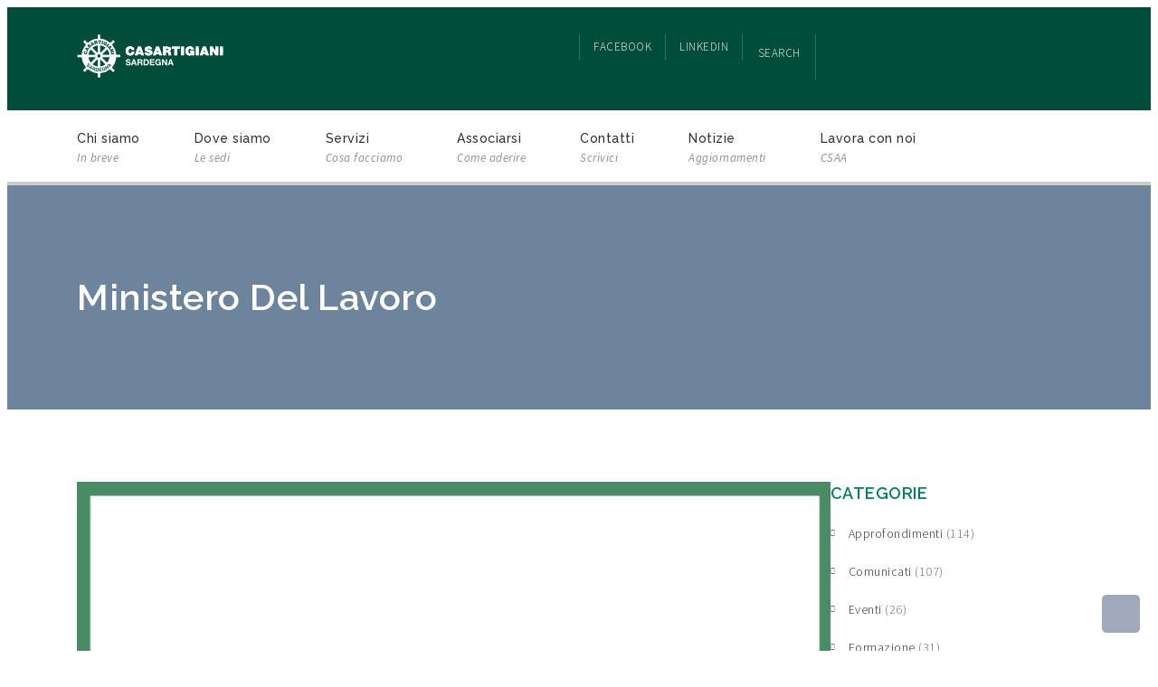

--- FILE ---
content_type: text/html; charset=UTF-8
request_url: https://www.casartigianisardegna.it/tag/ministero-del-lavoro/
body_size: 20142
content:
<!DOCTYPE html>
<html lang="it-IT">
<head>
    <meta charset="UTF-8" />
    <meta name="viewport" content="width=device-width, initial-scale=1.0" />
    <meta http-equiv="X-UA-Compatible" content="IE=edge" />
    <link rel="pingback" href="https://www.casartigianisardegna.it/xmlrpc.php" />
    <title>Ministero del lavoro &#8211; Casartigiani</title>
<meta name='robots' content='max-image-preview:large' />
	<style>img:is([sizes="auto" i], [sizes^="auto," i]) { contain-intrinsic-size: 3000px 1500px }</style>
	<link rel='dns-prefetch' href='//maps.google.com' />
<link rel='dns-prefetch' href='//fonts.googleapis.com' />
<link rel="alternate" type="application/rss+xml" title="Casartigiani &raquo; Feed" href="https://www.casartigianisardegna.it/feed/" />
<link rel="alternate" type="application/rss+xml" title="Casartigiani &raquo; Feed dei commenti" href="https://www.casartigianisardegna.it/comments/feed/" />
<link rel="alternate" type="application/rss+xml" title="Casartigiani &raquo; Ministero del lavoro Feed del tag" href="https://www.casartigianisardegna.it/tag/ministero-del-lavoro/feed/" />
<script type="text/javascript">
/* <![CDATA[ */
window._wpemojiSettings = {"baseUrl":"https:\/\/s.w.org\/images\/core\/emoji\/15.0.3\/72x72\/","ext":".png","svgUrl":"https:\/\/s.w.org\/images\/core\/emoji\/15.0.3\/svg\/","svgExt":".svg","source":{"concatemoji":"https:\/\/www.casartigianisardegna.it\/wp-includes\/js\/wp-emoji-release.min.js?ver=6.7.4"}};
/*! This file is auto-generated */
!function(i,n){var o,s,e;function c(e){try{var t={supportTests:e,timestamp:(new Date).valueOf()};sessionStorage.setItem(o,JSON.stringify(t))}catch(e){}}function p(e,t,n){e.clearRect(0,0,e.canvas.width,e.canvas.height),e.fillText(t,0,0);var t=new Uint32Array(e.getImageData(0,0,e.canvas.width,e.canvas.height).data),r=(e.clearRect(0,0,e.canvas.width,e.canvas.height),e.fillText(n,0,0),new Uint32Array(e.getImageData(0,0,e.canvas.width,e.canvas.height).data));return t.every(function(e,t){return e===r[t]})}function u(e,t,n){switch(t){case"flag":return n(e,"\ud83c\udff3\ufe0f\u200d\u26a7\ufe0f","\ud83c\udff3\ufe0f\u200b\u26a7\ufe0f")?!1:!n(e,"\ud83c\uddfa\ud83c\uddf3","\ud83c\uddfa\u200b\ud83c\uddf3")&&!n(e,"\ud83c\udff4\udb40\udc67\udb40\udc62\udb40\udc65\udb40\udc6e\udb40\udc67\udb40\udc7f","\ud83c\udff4\u200b\udb40\udc67\u200b\udb40\udc62\u200b\udb40\udc65\u200b\udb40\udc6e\u200b\udb40\udc67\u200b\udb40\udc7f");case"emoji":return!n(e,"\ud83d\udc26\u200d\u2b1b","\ud83d\udc26\u200b\u2b1b")}return!1}function f(e,t,n){var r="undefined"!=typeof WorkerGlobalScope&&self instanceof WorkerGlobalScope?new OffscreenCanvas(300,150):i.createElement("canvas"),a=r.getContext("2d",{willReadFrequently:!0}),o=(a.textBaseline="top",a.font="600 32px Arial",{});return e.forEach(function(e){o[e]=t(a,e,n)}),o}function t(e){var t=i.createElement("script");t.src=e,t.defer=!0,i.head.appendChild(t)}"undefined"!=typeof Promise&&(o="wpEmojiSettingsSupports",s=["flag","emoji"],n.supports={everything:!0,everythingExceptFlag:!0},e=new Promise(function(e){i.addEventListener("DOMContentLoaded",e,{once:!0})}),new Promise(function(t){var n=function(){try{var e=JSON.parse(sessionStorage.getItem(o));if("object"==typeof e&&"number"==typeof e.timestamp&&(new Date).valueOf()<e.timestamp+604800&&"object"==typeof e.supportTests)return e.supportTests}catch(e){}return null}();if(!n){if("undefined"!=typeof Worker&&"undefined"!=typeof OffscreenCanvas&&"undefined"!=typeof URL&&URL.createObjectURL&&"undefined"!=typeof Blob)try{var e="postMessage("+f.toString()+"("+[JSON.stringify(s),u.toString(),p.toString()].join(",")+"));",r=new Blob([e],{type:"text/javascript"}),a=new Worker(URL.createObjectURL(r),{name:"wpTestEmojiSupports"});return void(a.onmessage=function(e){c(n=e.data),a.terminate(),t(n)})}catch(e){}c(n=f(s,u,p))}t(n)}).then(function(e){for(var t in e)n.supports[t]=e[t],n.supports.everything=n.supports.everything&&n.supports[t],"flag"!==t&&(n.supports.everythingExceptFlag=n.supports.everythingExceptFlag&&n.supports[t]);n.supports.everythingExceptFlag=n.supports.everythingExceptFlag&&!n.supports.flag,n.DOMReady=!1,n.readyCallback=function(){n.DOMReady=!0}}).then(function(){return e}).then(function(){var e;n.supports.everything||(n.readyCallback(),(e=n.source||{}).concatemoji?t(e.concatemoji):e.wpemoji&&e.twemoji&&(t(e.twemoji),t(e.wpemoji)))}))}((window,document),window._wpemojiSettings);
/* ]]> */
</script>
<style id='wp-emoji-styles-inline-css' type='text/css'>

	img.wp-smiley, img.emoji {
		display: inline !important;
		border: none !important;
		box-shadow: none !important;
		height: 1em !important;
		width: 1em !important;
		margin: 0 0.07em !important;
		vertical-align: -0.1em !important;
		background: none !important;
		padding: 0 !important;
	}
</style>
<link rel='stylesheet' id='wp-block-library-css' href='https://www.casartigianisardegna.it/wp-includes/css/dist/block-library/style.min.css?ver=6.7.4' type='text/css' media='all' />
<style id='classic-theme-styles-inline-css' type='text/css'>
/*! This file is auto-generated */
.wp-block-button__link{color:#fff;background-color:#32373c;border-radius:9999px;box-shadow:none;text-decoration:none;padding:calc(.667em + 2px) calc(1.333em + 2px);font-size:1.125em}.wp-block-file__button{background:#32373c;color:#fff;text-decoration:none}
</style>
<style id='global-styles-inline-css' type='text/css'>
:root{--wp--preset--aspect-ratio--square: 1;--wp--preset--aspect-ratio--4-3: 4/3;--wp--preset--aspect-ratio--3-4: 3/4;--wp--preset--aspect-ratio--3-2: 3/2;--wp--preset--aspect-ratio--2-3: 2/3;--wp--preset--aspect-ratio--16-9: 16/9;--wp--preset--aspect-ratio--9-16: 9/16;--wp--preset--color--black: #000000;--wp--preset--color--cyan-bluish-gray: #abb8c3;--wp--preset--color--white: #ffffff;--wp--preset--color--pale-pink: #f78da7;--wp--preset--color--vivid-red: #cf2e2e;--wp--preset--color--luminous-vivid-orange: #ff6900;--wp--preset--color--luminous-vivid-amber: #fcb900;--wp--preset--color--light-green-cyan: #7bdcb5;--wp--preset--color--vivid-green-cyan: #00d084;--wp--preset--color--pale-cyan-blue: #8ed1fc;--wp--preset--color--vivid-cyan-blue: #0693e3;--wp--preset--color--vivid-purple: #9b51e0;--wp--preset--gradient--vivid-cyan-blue-to-vivid-purple: linear-gradient(135deg,rgba(6,147,227,1) 0%,rgb(155,81,224) 100%);--wp--preset--gradient--light-green-cyan-to-vivid-green-cyan: linear-gradient(135deg,rgb(122,220,180) 0%,rgb(0,208,130) 100%);--wp--preset--gradient--luminous-vivid-amber-to-luminous-vivid-orange: linear-gradient(135deg,rgba(252,185,0,1) 0%,rgba(255,105,0,1) 100%);--wp--preset--gradient--luminous-vivid-orange-to-vivid-red: linear-gradient(135deg,rgba(255,105,0,1) 0%,rgb(207,46,46) 100%);--wp--preset--gradient--very-light-gray-to-cyan-bluish-gray: linear-gradient(135deg,rgb(238,238,238) 0%,rgb(169,184,195) 100%);--wp--preset--gradient--cool-to-warm-spectrum: linear-gradient(135deg,rgb(74,234,220) 0%,rgb(151,120,209) 20%,rgb(207,42,186) 40%,rgb(238,44,130) 60%,rgb(251,105,98) 80%,rgb(254,248,76) 100%);--wp--preset--gradient--blush-light-purple: linear-gradient(135deg,rgb(255,206,236) 0%,rgb(152,150,240) 100%);--wp--preset--gradient--blush-bordeaux: linear-gradient(135deg,rgb(254,205,165) 0%,rgb(254,45,45) 50%,rgb(107,0,62) 100%);--wp--preset--gradient--luminous-dusk: linear-gradient(135deg,rgb(255,203,112) 0%,rgb(199,81,192) 50%,rgb(65,88,208) 100%);--wp--preset--gradient--pale-ocean: linear-gradient(135deg,rgb(255,245,203) 0%,rgb(182,227,212) 50%,rgb(51,167,181) 100%);--wp--preset--gradient--electric-grass: linear-gradient(135deg,rgb(202,248,128) 0%,rgb(113,206,126) 100%);--wp--preset--gradient--midnight: linear-gradient(135deg,rgb(2,3,129) 0%,rgb(40,116,252) 100%);--wp--preset--font-size--small: 13px;--wp--preset--font-size--medium: 20px;--wp--preset--font-size--large: 36px;--wp--preset--font-size--x-large: 42px;--wp--preset--font-family--inter: "Inter", sans-serif;--wp--preset--font-family--cardo: Cardo;--wp--preset--spacing--20: 0.44rem;--wp--preset--spacing--30: 0.67rem;--wp--preset--spacing--40: 1rem;--wp--preset--spacing--50: 1.5rem;--wp--preset--spacing--60: 2.25rem;--wp--preset--spacing--70: 3.38rem;--wp--preset--spacing--80: 5.06rem;--wp--preset--shadow--natural: 6px 6px 9px rgba(0, 0, 0, 0.2);--wp--preset--shadow--deep: 12px 12px 50px rgba(0, 0, 0, 0.4);--wp--preset--shadow--sharp: 6px 6px 0px rgba(0, 0, 0, 0.2);--wp--preset--shadow--outlined: 6px 6px 0px -3px rgba(255, 255, 255, 1), 6px 6px rgba(0, 0, 0, 1);--wp--preset--shadow--crisp: 6px 6px 0px rgba(0, 0, 0, 1);}:where(.is-layout-flex){gap: 0.5em;}:where(.is-layout-grid){gap: 0.5em;}body .is-layout-flex{display: flex;}.is-layout-flex{flex-wrap: wrap;align-items: center;}.is-layout-flex > :is(*, div){margin: 0;}body .is-layout-grid{display: grid;}.is-layout-grid > :is(*, div){margin: 0;}:where(.wp-block-columns.is-layout-flex){gap: 2em;}:where(.wp-block-columns.is-layout-grid){gap: 2em;}:where(.wp-block-post-template.is-layout-flex){gap: 1.25em;}:where(.wp-block-post-template.is-layout-grid){gap: 1.25em;}.has-black-color{color: var(--wp--preset--color--black) !important;}.has-cyan-bluish-gray-color{color: var(--wp--preset--color--cyan-bluish-gray) !important;}.has-white-color{color: var(--wp--preset--color--white) !important;}.has-pale-pink-color{color: var(--wp--preset--color--pale-pink) !important;}.has-vivid-red-color{color: var(--wp--preset--color--vivid-red) !important;}.has-luminous-vivid-orange-color{color: var(--wp--preset--color--luminous-vivid-orange) !important;}.has-luminous-vivid-amber-color{color: var(--wp--preset--color--luminous-vivid-amber) !important;}.has-light-green-cyan-color{color: var(--wp--preset--color--light-green-cyan) !important;}.has-vivid-green-cyan-color{color: var(--wp--preset--color--vivid-green-cyan) !important;}.has-pale-cyan-blue-color{color: var(--wp--preset--color--pale-cyan-blue) !important;}.has-vivid-cyan-blue-color{color: var(--wp--preset--color--vivid-cyan-blue) !important;}.has-vivid-purple-color{color: var(--wp--preset--color--vivid-purple) !important;}.has-black-background-color{background-color: var(--wp--preset--color--black) !important;}.has-cyan-bluish-gray-background-color{background-color: var(--wp--preset--color--cyan-bluish-gray) !important;}.has-white-background-color{background-color: var(--wp--preset--color--white) !important;}.has-pale-pink-background-color{background-color: var(--wp--preset--color--pale-pink) !important;}.has-vivid-red-background-color{background-color: var(--wp--preset--color--vivid-red) !important;}.has-luminous-vivid-orange-background-color{background-color: var(--wp--preset--color--luminous-vivid-orange) !important;}.has-luminous-vivid-amber-background-color{background-color: var(--wp--preset--color--luminous-vivid-amber) !important;}.has-light-green-cyan-background-color{background-color: var(--wp--preset--color--light-green-cyan) !important;}.has-vivid-green-cyan-background-color{background-color: var(--wp--preset--color--vivid-green-cyan) !important;}.has-pale-cyan-blue-background-color{background-color: var(--wp--preset--color--pale-cyan-blue) !important;}.has-vivid-cyan-blue-background-color{background-color: var(--wp--preset--color--vivid-cyan-blue) !important;}.has-vivid-purple-background-color{background-color: var(--wp--preset--color--vivid-purple) !important;}.has-black-border-color{border-color: var(--wp--preset--color--black) !important;}.has-cyan-bluish-gray-border-color{border-color: var(--wp--preset--color--cyan-bluish-gray) !important;}.has-white-border-color{border-color: var(--wp--preset--color--white) !important;}.has-pale-pink-border-color{border-color: var(--wp--preset--color--pale-pink) !important;}.has-vivid-red-border-color{border-color: var(--wp--preset--color--vivid-red) !important;}.has-luminous-vivid-orange-border-color{border-color: var(--wp--preset--color--luminous-vivid-orange) !important;}.has-luminous-vivid-amber-border-color{border-color: var(--wp--preset--color--luminous-vivid-amber) !important;}.has-light-green-cyan-border-color{border-color: var(--wp--preset--color--light-green-cyan) !important;}.has-vivid-green-cyan-border-color{border-color: var(--wp--preset--color--vivid-green-cyan) !important;}.has-pale-cyan-blue-border-color{border-color: var(--wp--preset--color--pale-cyan-blue) !important;}.has-vivid-cyan-blue-border-color{border-color: var(--wp--preset--color--vivid-cyan-blue) !important;}.has-vivid-purple-border-color{border-color: var(--wp--preset--color--vivid-purple) !important;}.has-vivid-cyan-blue-to-vivid-purple-gradient-background{background: var(--wp--preset--gradient--vivid-cyan-blue-to-vivid-purple) !important;}.has-light-green-cyan-to-vivid-green-cyan-gradient-background{background: var(--wp--preset--gradient--light-green-cyan-to-vivid-green-cyan) !important;}.has-luminous-vivid-amber-to-luminous-vivid-orange-gradient-background{background: var(--wp--preset--gradient--luminous-vivid-amber-to-luminous-vivid-orange) !important;}.has-luminous-vivid-orange-to-vivid-red-gradient-background{background: var(--wp--preset--gradient--luminous-vivid-orange-to-vivid-red) !important;}.has-very-light-gray-to-cyan-bluish-gray-gradient-background{background: var(--wp--preset--gradient--very-light-gray-to-cyan-bluish-gray) !important;}.has-cool-to-warm-spectrum-gradient-background{background: var(--wp--preset--gradient--cool-to-warm-spectrum) !important;}.has-blush-light-purple-gradient-background{background: var(--wp--preset--gradient--blush-light-purple) !important;}.has-blush-bordeaux-gradient-background{background: var(--wp--preset--gradient--blush-bordeaux) !important;}.has-luminous-dusk-gradient-background{background: var(--wp--preset--gradient--luminous-dusk) !important;}.has-pale-ocean-gradient-background{background: var(--wp--preset--gradient--pale-ocean) !important;}.has-electric-grass-gradient-background{background: var(--wp--preset--gradient--electric-grass) !important;}.has-midnight-gradient-background{background: var(--wp--preset--gradient--midnight) !important;}.has-small-font-size{font-size: var(--wp--preset--font-size--small) !important;}.has-medium-font-size{font-size: var(--wp--preset--font-size--medium) !important;}.has-large-font-size{font-size: var(--wp--preset--font-size--large) !important;}.has-x-large-font-size{font-size: var(--wp--preset--font-size--x-large) !important;}
:where(.wp-block-post-template.is-layout-flex){gap: 1.25em;}:where(.wp-block-post-template.is-layout-grid){gap: 1.25em;}
:where(.wp-block-columns.is-layout-flex){gap: 2em;}:where(.wp-block-columns.is-layout-grid){gap: 2em;}
:root :where(.wp-block-pullquote){font-size: 1.5em;line-height: 1.6;}
</style>
<link rel='stylesheet' id='bbp-default-css' href='https://usercontent.one/wp/www.casartigianisardegna.it/wp-content/plugins/bbpress/templates/default/css/bbpress.min.css?ver=2.6.12&media=1665149892' type='text/css' media='all' />
<link rel='stylesheet' id='contact-form-7-css' href='https://usercontent.one/wp/www.casartigianisardegna.it/wp-content/plugins/contact-form-7/includes/css/styles.css?ver=6.0.5&media=1665149892' type='text/css' media='all' />
<link rel='stylesheet' id='cookie-law-info-css' href='https://usercontent.one/wp/www.casartigianisardegna.it/wp-content/plugins/cookie-law-info/legacy/public/css/cookie-law-info-public.css?ver=3.2.8&media=1665149892' type='text/css' media='all' />
<link rel='stylesheet' id='cookie-law-info-gdpr-css' href='https://usercontent.one/wp/www.casartigianisardegna.it/wp-content/plugins/cookie-law-info/legacy/public/css/cookie-law-info-gdpr.css?ver=3.2.8&media=1665149892' type='text/css' media='all' />
<link rel='stylesheet' id='woocommerce-layout-css' href='https://usercontent.one/wp/www.casartigianisardegna.it/wp-content/plugins/woocommerce/assets/css/woocommerce-layout.css?ver=9.7.2&media=1665149892' type='text/css' media='all' />
<link rel='stylesheet' id='woocommerce-smallscreen-css' href='https://usercontent.one/wp/www.casartigianisardegna.it/wp-content/plugins/woocommerce/assets/css/woocommerce-smallscreen.css?ver=9.7.2&media=1665149892' type='text/css' media='only screen and (max-width: 768px)' />
<link rel='stylesheet' id='woocommerce-general-css' href='https://usercontent.one/wp/www.casartigianisardegna.it/wp-content/plugins/woocommerce/assets/css/woocommerce.css?ver=9.7.2&media=1665149892' type='text/css' media='all' />
<style id='woocommerce-inline-inline-css' type='text/css'>
.woocommerce form .form-row .required { visibility: visible; }
</style>
<link rel='stylesheet' id='brands-styles-css' href='https://usercontent.one/wp/www.casartigianisardegna.it/wp-content/plugins/woocommerce/assets/css/brands.css?ver=9.7.2&media=1665149892' type='text/css' media='all' />
<link rel='stylesheet' id='font-awesome-css' href='https://usercontent.one/wp/www.casartigianisardegna.it/wp-content/plugins/kopatheme/assets/css/font-awesome.css?ver=4.6.3&media=1665149892' type='text/css' media='all' />
<link rel='stylesheet' id='font-themify-css' href='https://usercontent.one/wp/www.casartigianisardegna.it/wp-content/plugins/kopatheme/assets/css/font-themify.css?ver=1.0.0&media=1665149892' type='text/css' media='all' />
<link rel='stylesheet' id='upside-fonts-css' href='//fonts.googleapis.com/css?family=Source+Sans+Pro%3A400%2C300%2C300italic%2C400italic%2C600%2C600italic%2C700italic%2C700%26subset%3Dlatin%2Clatin-ext%7CSource+Serif+Pro%3A400%2C600%2C700%26subset%3Dlatin%2Clatin-ext%7CRaleway%3A400%2C300%2C500%2C600%2C700%2C800&#038;ver=1.0.0' type='text/css' media='all' />
<link rel='stylesheet' id='upside-bootstrap-css' href='https://usercontent.one/wp/www.casartigianisardegna.it/wp-content/themes/upside/framework/skins/medical/css/bootstrap.min.css?media=1665149892' type='text/css' media='all' />
<link rel='stylesheet' id='upside-superfish-css' href='https://usercontent.one/wp/www.casartigianisardegna.it/wp-content/themes/upside/framework/skins/medical/css/superfish.css?media=1665149892' type='text/css' media='all' />
<link rel='stylesheet' id='upside-owl-carousel-css' href='https://usercontent.one/wp/www.casartigianisardegna.it/wp-content/themes/upside/framework/skins/medical/css/owl.carousel.css?media=1665149892' type='text/css' media='all' />
<link rel='stylesheet' id='upside-owl-theme-css' href='https://usercontent.one/wp/www.casartigianisardegna.it/wp-content/themes/upside/framework/skins/medical/css/owl.theme.css?media=1665149892' type='text/css' media='all' />
<link rel='stylesheet' id='upside-navgoco-css' href='https://usercontent.one/wp/www.casartigianisardegna.it/wp-content/themes/upside/framework/skins/medical/css/jquery.navgoco.css?media=1665149892' type='text/css' media='all' />
<link rel='stylesheet' id='upside-jquery-custom-css' href='https://usercontent.one/wp/www.casartigianisardegna.it/wp-content/themes/upside/framework/skins/medical/css/jquery-ui-1.10.3.custom.min.css?media=1665149892' type='text/css' media='all' />
<link rel='stylesheet' id='upside-magnific-popup-css' href='https://usercontent.one/wp/www.casartigianisardegna.it/wp-content/themes/upside/framework/skins/medical/css/magnific-popup.css?media=1665149892' type='text/css' media='all' />
<link rel='stylesheet' id='upside-style-css' href='https://usercontent.one/wp/www.casartigianisardegna.it/wp-content/themes/upside/style.css?media=1665149892' type='text/css' media='all' />
<link rel='stylesheet' id='upside-main-style-css' href='https://usercontent.one/wp/www.casartigianisardegna.it/wp-content/themes/upside/framework/skins/medical/style.css?media=1665149892' type='text/css' media='all' />
<style id='upside-main-style-inline-css' type='text/css'>

        /* Main color */
        ::selection {
            color:#008061;
        }

        .kopa-app-box:before, .kopa-dropcap, .toggle-view li.active h6, .toggle-view li:hover h6, .toggle-view.kopa-toggle-2 li.active h6, .toggle-view.kopa-toggle-2 li:hover h6, .progress .progress-bar, .progress .progress-bar-danger, .kopa-blockquote-1:before, .column ul li.footer-row .pt-btn, .pt-column .pt-btn, .kopa-social-links ul li a:hover, .kopa-social-links.style-bg-color ul li a:hover, .pro-bar-wrapper .pro-bar-container .pro-bar.color-green, .pro-bar-wrapper .pro-bar-container .pro-bar.color-pink, #top-nav #top-menu > li:hover > a, #top-nav #top-menu > li.sfHover > a, #top-nav .kopa-search-box .toggle-search-box:hover, #top-nav .kopa-search-box .toggle-search-box.search-expand, #top-nav .kopa-search-box form.search-form, .kopa-language:hover, .kopa-language.open, .kopa-language:hover > button, .kopa-language.open > button, .thumb-icon, .thumb-icon:hover, .thumb-icon-1, .thumb-icon-1:hover, .pagination ul.page-numbers li a:hover, .owl-theme .owl-controls .owl-pagination .owl-page.active span, .owl-theme .owl-controls .owl-pagination .owl-page:hover span, .owl-theme .owl-controls.s2 .owl-buttons div:hover, .owl-theme .owl-controls.s2 .owl-pagination .owl-page.active span, .owl-theme .owl-controls.s2 .owl-pagination .owl-page:hover span, .kopa-owl-prev > i:hover, .kopa-owl-next > i:hover, .contact-box input[type="submit"], #respond input[type="submit"], .priority-box input[type="submit"], .filters-options.s1 li.active, .filters-options.s1 li:hover, .btn-add-to-cart:hover, .btn-detail:hover, .kopa-loadmore span, .widget_search .search-form .search-submit, .kopa-newsletter-widget .newsletter-form .input-email input[type="submit"], .kopa-btn-1, .kopa-btn-2, .kopa-btn-3:hover, .link-title:before, .icon-title-2, .ms-item1 .entry-item .entry-content, .kopa-icon-1, .kopa-intro-3-widget .entry-item .entry-title:before, .kopa-intro-3-widget .entry-item:hover:before, .widget-title.s10:before, .kopa-course-form .course-submit, .widget-title.s12 i, .kopa-login-widget input[type="submit"], .kopa-click-box a:hover, .search-form-1 .search-submit, #bbpress-forums ul.bbp-topics .bbp-sticky-complete, #bbpress-forums ul.bbp-topics .bbp-sticky-complete .bbp-sticky, #bbpress-forums ul.bbp-threads .bbp-sticky-complete, #bbpress-forums ul.bbp-threads .bbp-sticky-complete .bbp-sticky, #bbpress-forums fieldset.bbp-form button[type="submit"]:hover, .woocommerce ul.products li.product .product-thumb .kopa-mask .button-box .button.add_to_cart_button:hover, .woocommerce ul.products li.product .product-thumb .kopa-mask .button-box .button.add_to_wishlist_button:hover, .woocommerce-page ul.products li.product .product-thumb .kopa-mask .button-box .button.add_to_cart_button:hover, .woocommerce-page ul.products li.product .product-thumb .kopa-mask .button-box .button.add_to_wishlist_button:hover, .woocommerce ul.products li.product .product-thumb .hot-item, .woocommerce-page ul.products li.product .product-thumb .hot-item, .woocommerce ul.products li.product .product-detail > a .price, .woocommerce-page ul.products li.product .product-detail > a .price, .woocommerce #content input.button, .woocommerce #respond input#submit, .woocommerce a.button, .woocommerce button.button, .woocommerce input.button, .woocommerce-page #content input.button, .woocommerce-page #respond input#submit, .woocommerce-page a.button, .woocommerce-page button.button, .woocommerce-page input.button, .woocommerce #content nav.woocommerce-pagination ul li a:hover, .woocommerce nav.woocommerce-pagination ul li a:hover, .woocommerce-page #content nav.woocommerce-pagination ul li a:hover, .woocommerce-page nav.woocommerce-pagination ul li a:hover, .woocommerce div.product div.images .onsale, .woocommerce-page div.product div.images .onsale, .woocommerce div.product div.summary form.cart .single_add_to_cart_button, .woocommerce-page div.product div.summary form.cart .single_add_to_cart_button, .woocommerce div.product div.summary form.cart .single_add_to_cart_button:hover, .woocommerce-page div.product div.summary form.cart .single_add_to_cart_button:hover, .entry-categories.style-s a, .single-other-post > div > .entry-item .entry-content > .fa, .kopa-comment-pagination a:hover, .scrollup:hover, .sticky .sticky-post-icon, .widget.woocommerce.widget_product_search .woocommerce-product-search input[type="submit"], .bbp_widget_login .logout-link, .widget.widget_display_search .search-form .search-submit {
            background: #008061;
        }
        a:hover, a.active, .text-hover, .kopa-area-dark h1 a.link-title:hover, .kopa-area-dark h2 a.link-title:hover, .kopa-area-dark h3 a.link-title:hover, .kopa-area-dark h4 a.link-title:hover, .kopa-area-dark h5 a.link-title:hover, .kopa-area-dark h6 a.link-title:hover, .kopa-area-dark .h1 a.link-title:hover, .kopa-area-dark .h2 a.link-title:hover, .kopa-area-dark .h3 a.link-title:hover, .kopa-area-dark .h4 a.link-title:hover, .kopa-area-dark .h5 a.link-title:hover, .kopa-area-dark .h6 a.link-title:hover, .kopa-area-dark .textwidget > ul > li a:hover, .kopa-area-dark .tagcloud a:hover, .kopa-area-dark .kopa-btn-1:hover, .kopa-area-dark .kopa-btn-2:hover, .kopa-area-dark .kopa-btn-3:hover, .kopa-area-dark .kopa-btn.slim-btn:hover, .kopa-btn.slim-btn:hover, .pt-column .pt-header .pt-tg span, .kopa-e-list.kopa-icon-list li i, .kopa-social-links.s1 ul li a:hover, .txt-decoration-2, #top-nav #top-menu li ul li:hover > a, #top-nav .kopa-search-box form.search-form button.search-submit:hover i, #main-menu > li > ul > li > ul > li:hover > a, #main-menu > li > ul > li > ul > li.current-menu-item > a, #main-menu > li > ul > li:hover > a, #main-menu > li > ul > li .current-menu-item > a, #main-menu li .sf-mega .row > div .row > div ul li:hover > a, #main-menu li .sf-mega .row > div .row > div ul li.current-menu-item > a, .main-nav-mobile .pull, #footer-nav #footer-menu li a:hover, .mobile-search-box .mobile-search-form button.search-submit:hover, .entry-meta > a:hover span, .owl-theme .owl-controls.s1 .owl-buttons div:hover, .contact-box input#submit-contact:hover, .contact-box input#submit-comment:hover, .contact-box input#submit-priority-1:hover, .contact-box textarea#submit-contact:hover, .contact-box textarea#submit-comment:hover, .contact-box textarea#submit-priority-1:hover, #respond input#submit-contact:hover, #respond input#submit-comment:hover, #respond input#submit-priority-1:hover, #respond textarea#submit-contact:hover, #respond textarea#submit-comment:hover, #respond textarea#submit-priority-1:hover, .priority-box input#submit-contact:hover, .priority-box input#submit-comment:hover, .priority-box input#submit-priority-1:hover, .priority-box textarea#submit-contact:hover, .priority-box textarea#submit-comment:hover, .priority-box textarea#submit-priority-1:hover, .contact-box label.error, #respond label.error, .priority-box label.error, .contact-box .input-label > span, #respond .input-label > span, .priority-box .input-label > span, .contact-info address a, .kopa-rating li, .kopa-loadmore span:hover, .widget_categories > ul > li:hover:before, .widget_categories ul.menu > li:hover:before, .widget_rss > ul > li a, .post-date, .tagcloud a:hover, .widget_calendar thead th, .widget_calendar tbody a, .tb-header > p i, .ttb-day h4, .article-list-2 .entry-title a:hover, .icon-title-1, .icon-title-2, .article-list-5 .entry-group a, .ms-item1 .entry-item .entry-title a:hover, .kopa-contact-1-widget .widget-content ul li a:hover, .article-list-6 .entry-item .entry-group a, .portfolio-list-item > li .entry-item .entry-group a, .owl-carousel-4 .entry-item .entry-group a, .sv-list-1 > ul > li:before, .testi-item-1 p strong, .comment-item .comment-content i, .kopa-click-box-1 a:hover, .por-item4 .entry-item .entry-content .entry-title a:hover, .por-item4 .entry-item .entry-content .entry-categories a:hover, #bbpress-forums ul.bbp-forums .bbp-author-name:hover, #bbpress-forums ul.bbp-forums .bbp-forum-title:hover, #bbpress-forums ul.bbp-forums .bbp-forum-info .bbp-topic-meta .bbp-topic-started-in a, #bbpress-forums ul.bbp-forums .bbp-forum-freshness > a:hover, #bbpress-forums ul.bbp-topics .bbp-author-name, #bbpress-forums ul.bbp-topics .bbp-topic-permalink:hover, #bbpress-forums ul.bbp-threads .bbp-author-name, #bbpress-forums .bbp-topic-form .author-name, #bbpress-forums div.bbp-the-content-wrapper input:hover, #bbpress-forums div.bbp-the-content-wrapper input:active, .entry-price-area .entry-price span, .woocommerce ul.products li.product .product-detail > a .star-rating, .woocommerce-page ul.products li.product .product-detail > a .star-rating, .woocommerce ul.products li.product .product-detail > a .star-rating:before, .woocommerce-page ul.products li.product .product-detail > a .star-rating:before, .woocommerce ul.products li.product .product-detail > a h3:hover, .woocommerce-page ul.products li.product .product-detail > a h3:hover, .widget_product_categories .product-categories li span, .widget_top_rated_products ul.product_list_widget li .star-rating, .widget_top_rated_products ul.product_list_widget li .star-rating:before, .woocommerce div.product div.summary .woocommerce-product-rating .star-rating:before, .woocommerce-page div.product div.summary .woocommerce-product-rating .star-rating:before, .woocommerce div.product div.summary .woocommerce-product-rating .star-rating span:before, .woocommerce-page div.product div.summary .woocommerce-product-rating .star-rating span:before, .woocommerce div.product div.summary .woocommerce-product-rating .woocommerce-review-link:hover, .woocommerce-page div.product div.summary .woocommerce-product-rating .woocommerce-review-link:hover, .woocommerce div.product div.summary p.price ins .amount, .woocommerce-page div.product div.summary p.price ins .amount, .woocommerce div.product div.summary .product_meta a:hover, .woocommerce-page div.product div.summary .product_meta a:hover, .woocommerce div.product div.summary .product_meta .social-box .social-links li a:hover, .woocommerce-page div.product div.summary .product_meta .social-box .social-links li a:hover, .woocommerce div.product .kopa-tab-container-1 .nav-tabs.kopa-tabs-1 li a i, .woocommerce-page div.product .kopa-tab-container-1 .nav-tabs.kopa-tabs-1 li a i, .kopa-author .author-content h5 a, .kopa-author .author-content h5 a:hover, #comments .comments-list .comment .comment-wrap .comment-body footer > div h6, #comments .comments-list > li .comment-wrap .comment-body footer > div h6, #comments .comments-list .comment .comment-wrap .comment-body footer > div .comment-button a:hover, #comments .comments-list > li .comment-wrap .comment-body footer > div .comment-button a:hover, .error-404 .left-col p, .error-404 .right-col h1, .error-404 .right-col a:hover, .widget_display_replies li a:hover, .widget_display_topics li a:hover, .widget_display_views li a:hover, .widget_display_forums li a:hover, .bbp_widget_login .logout-link:hover, .woocommerce .star-rating span:before, .widget.woocommerce.widget_product_tag_cloud .tagcloud a:hover {
            color: #008061;
        }
        .progress, #bbpress-forums ul.bbp-topics .bbp-sticky-complete .bbp-sticky:after, #bbpress-forums ul.bbp-threads .bbp-sticky-complete .bbp-sticky:after, \.woocommerce ul.products li.product .product-thumb .hot-item:before, .woocommerce-page ul.products li.product .product-thumb .hot-item:before, .woocommerce div.product div.images .onsale:before, .woocommerce-page div.product div.images .onsale:before {
            border-right-color: #008061;
        }
        .kopa-btn.slim-btn:hover, .more-link i, .pagination ul.page-numbers li a:hover, .owl-theme .owl-controls .owl-pagination .owl-page.active span, .owl-theme .owl-controls .owl-pagination .owl-page:hover span, .owl-theme .owl-controls.s1 .owl-buttons div:hover, .owl-theme .owl-controls.s2 .owl-pagination .owl-page span, .contact-box input[type="submit"], #respond input[type="submit"], .priority-box input[type="submit"], .contact-box input:focus, .contact-box textarea:focus, #respond input:focus, #respond textarea:focus, .priority-box input:focus, .priority-box textarea:focus, .filters-options.s1 li.active, .filters-options.s1 li:hover, .kopa-loadmore span, .tagcloud a:hover, .kopa-btn-3, .icon-title, .entry-date.s1, .icon-title-1, .icon-title-2, .owl-carousel-6 .owl-controls.s2 .owl-pagination .owl-page.active span, .owl-carousel-6 .owl-controls.s2 .owl-pagination .owl-page:hover span, #bbpress-forums fieldset.bbp-form button[type="submit"]:hover, .woocommerce ul.products li.product .product-thumb .kopa-mask .button-box .button.add_to_cart_button:hover, .woocommerce ul.products li.product .product-thumb .kopa-mask .button-box .button.add_to_wishlist_button:hover, .woocommerce-page ul.products li.product .product-thumb .kopa-mask .button-box .button.add_to_cart_button:hover, .woocommerce-page ul.products li.product .product-thumb .kopa-mask .button-box .button.add_to_wishlist_button:hover, .woocommerce #content nav.woocommerce-pagination ul li a:hover, .woocommerce nav.woocommerce-pagination ul li a:hover, .woocommerce-page #content nav.woocommerce-pagination ul li a:hover, .woocommerce-page nav.woocommerce-pagination ul li a:hover, .kopa-tag-box a:hover, .kopa-comment-pagination a:hover, .widget.woocommerce.widget_product_tag_cloud .tagcloud a:hover {
            border-color: #008061;
        }
        .filters-options li:after {
            border-top-color: #008061;
        }
        .filters-options li:after {
            border-bottom-color: #008061;
        }
        .woocommerce ul.products li.product .product-thumb .hot-item:after, .woocommerce-page ul.products li.product .product-thumb .hot-item:after, .woocommerce div.product div.images .onsale:after, .woocommerce-page div.product div.images .onsale:after {
            border-left-color: #008061;
        }

        /* adjust main color */
        #bbpress-forums ul.bbp-forums .bbp-author-name, #bbpress-forums .bbp-pagination-links .page-numbers.current, #bbpress-forums .bbp-pagination-links .page-numbers:hover, #bbpress-forums ul.bbp-forums .bbp-forum-title, #bbpress-forums ul.bbp-forums .bbp-forum-info .bbp-topic-meta .bbp-topic-started-in a:hover, #bbpress-forums ul.bbp-forums .bbp-forum-freshness > a, #bbpress-forums ul.bbp-topics .bbp-topic-permalink {
            color: #004d3a;
        }
        .kopa-area-2, .kopa-area-6:before, .kopa-area-13, .panel-group .panel .panel-heading.active > .panel-title a, .panel-group .panel .panel-heading:hover > .panel-title a, .kopa-accordion-2 .panel-group .panel .panel-heading.active > .panel-title a .btn-title, .kopa-accordion-2 .panel-group .panel .panel-heading:hover > .panel-title a .btn-title, .pro-bar-wrapper .pro-bar-container.color-midnight-blue, .pro-bar-wrapper .pro-bar-container .pro-bar.color-midnight-blue, #kopa-header-top, .kopa-language > button, .owl-theme .owl-controls.s2 .owl-buttons div, #main-menu > li > a:before, #bbpress-forums .bbp-pagination-links .page-numbers, #bbpress-forums .bbp-pagination-links span.page-numbers:hover, #bbpress-forums ul.bbp-forums li.bbp-header, #bbpress-forums ul.bbp-topics .bbp-sticky-complete .bbp-complete, #bbpress-forums ul.bbp-threads .bbp-sticky-complete .bbp-complete, #bbpress-forums fieldset.bbp-form button[type="submit"], #bbpress-forums .bbp-template-notice, #bbpress-forums li.bbp-header, #bottom-sidebar:before, .bottom-area-1, #bbpress-forums #bbp-user-wrapper h2.entry-title, #bbpress-forums #bbp-user-wrapper h2.entry-title:before {
            background: #004d3a;
        }

        #kopa-header-top {
            background: #004d3a;
        }

        /* body */
        body {
            color: #637587;
        }

        /* widget title */
        .widget-title {
            color: #008061;
        }

    
</style>
<style id='akismet-widget-style-inline-css' type='text/css'>

			.a-stats {
				--akismet-color-mid-green: #357b49;
				--akismet-color-white: #fff;
				--akismet-color-light-grey: #f6f7f7;

				max-width: 350px;
				width: auto;
			}

			.a-stats * {
				all: unset;
				box-sizing: border-box;
			}

			.a-stats strong {
				font-weight: 600;
			}

			.a-stats a.a-stats__link,
			.a-stats a.a-stats__link:visited,
			.a-stats a.a-stats__link:active {
				background: var(--akismet-color-mid-green);
				border: none;
				box-shadow: none;
				border-radius: 8px;
				color: var(--akismet-color-white);
				cursor: pointer;
				display: block;
				font-family: -apple-system, BlinkMacSystemFont, 'Segoe UI', 'Roboto', 'Oxygen-Sans', 'Ubuntu', 'Cantarell', 'Helvetica Neue', sans-serif;
				font-weight: 500;
				padding: 12px;
				text-align: center;
				text-decoration: none;
				transition: all 0.2s ease;
			}

			/* Extra specificity to deal with TwentyTwentyOne focus style */
			.widget .a-stats a.a-stats__link:focus {
				background: var(--akismet-color-mid-green);
				color: var(--akismet-color-white);
				text-decoration: none;
			}

			.a-stats a.a-stats__link:hover {
				filter: brightness(110%);
				box-shadow: 0 4px 12px rgba(0, 0, 0, 0.06), 0 0 2px rgba(0, 0, 0, 0.16);
			}

			.a-stats .count {
				color: var(--akismet-color-white);
				display: block;
				font-size: 1.5em;
				line-height: 1.4;
				padding: 0 13px;
				white-space: nowrap;
			}
		
</style>
<script type="text/javascript" src="https://www.casartigianisardegna.it/wp-includes/js/jquery/jquery.min.js?ver=3.7.1" id="jquery-core-js"></script>
<script type="text/javascript" src="https://www.casartigianisardegna.it/wp-includes/js/jquery/jquery-migrate.min.js?ver=3.4.1" id="jquery-migrate-js"></script>
<script type="text/javascript" id="cookie-law-info-js-extra">
/* <![CDATA[ */
var Cli_Data = {"nn_cookie_ids":[],"cookielist":[],"non_necessary_cookies":[],"ccpaEnabled":"","ccpaRegionBased":"","ccpaBarEnabled":"","strictlyEnabled":["necessary","obligatoire"],"ccpaType":"gdpr","js_blocking":"1","custom_integration":"","triggerDomRefresh":"","secure_cookies":""};
var cli_cookiebar_settings = {"animate_speed_hide":"500","animate_speed_show":"500","background":"#c2d6ba","border":"#b1a6a6c2","border_on":"","button_1_button_colour":"#61a229","button_1_button_hover":"#4e8221","button_1_link_colour":"#fff","button_1_as_button":"1","button_1_new_win":"","button_2_button_colour":"#333","button_2_button_hover":"#292929","button_2_link_colour":"#444","button_2_as_button":"","button_2_hidebar":"","button_3_button_colour":"#dedfe0","button_3_button_hover":"#b2b2b3","button_3_link_colour":"#333333","button_3_as_button":"1","button_3_new_win":"","button_4_button_colour":"#dedfe0","button_4_button_hover":"#b2b2b3","button_4_link_colour":"#333333","button_4_as_button":"1","button_7_button_colour":"#61a229","button_7_button_hover":"#4e8221","button_7_link_colour":"#fff","button_7_as_button":"1","button_7_new_win":"","font_family":"inherit","header_fix":"","notify_animate_hide":"1","notify_animate_show":"","notify_div_id":"#cookie-law-info-bar","notify_position_horizontal":"right","notify_position_vertical":"bottom","scroll_close":"","scroll_close_reload":"","accept_close_reload":"","reject_close_reload":"","showagain_tab":"","showagain_background":"#fff","showagain_border":"#000","showagain_div_id":"#cookie-law-info-again","showagain_x_position":"100px","text":"#333333","show_once_yn":"","show_once":"10000","logging_on":"","as_popup":"","popup_overlay":"1","bar_heading_text":"Impostazioni privacy","cookie_bar_as":"banner","popup_showagain_position":"bottom-right","widget_position":"left"};
var log_object = {"ajax_url":"https:\/\/www.casartigianisardegna.it\/wp-admin\/admin-ajax.php"};
/* ]]> */
</script>
<script type="text/javascript" src="https://usercontent.one/wp/www.casartigianisardegna.it/wp-content/plugins/cookie-law-info/legacy/public/js/cookie-law-info-public.js?ver=3.2.8&media=1665149892" id="cookie-law-info-js"></script>
<script type="text/javascript" src="https://usercontent.one/wp/www.casartigianisardegna.it/wp-content/plugins/woocommerce/assets/js/jquery-blockui/jquery.blockUI.min.js?ver=2.7.0-wc.9.7.2&media=1665149892" id="jquery-blockui-js" data-wp-strategy="defer"></script>
<script type="text/javascript" id="wc-add-to-cart-js-extra">
/* <![CDATA[ */
var wc_add_to_cart_params = {"ajax_url":"\/wp-admin\/admin-ajax.php","wc_ajax_url":"\/?wc-ajax=%%endpoint%%","i18n_view_cart":"Visualizza carrello","cart_url":"https:\/\/www.casartigianisardegna.it","is_cart":"","cart_redirect_after_add":"no"};
/* ]]> */
</script>
<script type="text/javascript" src="https://usercontent.one/wp/www.casartigianisardegna.it/wp-content/plugins/woocommerce/assets/js/frontend/add-to-cart.min.js?ver=9.7.2&media=1665149892" id="wc-add-to-cart-js" data-wp-strategy="defer"></script>
<script type="text/javascript" src="https://usercontent.one/wp/www.casartigianisardegna.it/wp-content/plugins/woocommerce/assets/js/js-cookie/js.cookie.min.js?ver=2.1.4-wc.9.7.2&media=1665149892" id="js-cookie-js" defer="defer" data-wp-strategy="defer"></script>
<script type="text/javascript" id="woocommerce-js-extra">
/* <![CDATA[ */
var woocommerce_params = {"ajax_url":"\/wp-admin\/admin-ajax.php","wc_ajax_url":"\/?wc-ajax=%%endpoint%%","i18n_password_show":"Mostra password","i18n_password_hide":"Nascondi password"};
/* ]]> */
</script>
<script type="text/javascript" src="https://usercontent.one/wp/www.casartigianisardegna.it/wp-content/plugins/woocommerce/assets/js/frontend/woocommerce.min.js?ver=9.7.2&media=1665149892" id="woocommerce-js" defer="defer" data-wp-strategy="defer"></script>
<script type="text/javascript" src="https://usercontent.one/wp/www.casartigianisardegna.it/wp-content/plugins/js_composer/assets/js/vendors/woocommerce-add-to-cart.js?ver=8.2&media=1665149892" id="vc_woocommerce-add-to-cart-js-js"></script>
<script type="text/javascript" id="upside_toolkit_mailchimp-script-js-extra">
/* <![CDATA[ */
var upside_toolkit_mailchimp = {"ajaxurl":"https:\/\/www.casartigianisardegna.it\/wp-admin\/admin-ajax.php","process":"Processing ..."};
/* ]]> */
</script>
<script type="text/javascript" src="https://usercontent.one/wp/www.casartigianisardegna.it/wp-content/plugins/upside-toolkit//skins/medical/widgets/contact/mailchimp-api/js/mailchimp.js?media=1665149892" id="upside_toolkit_mailchimp-script-js"></script>
<script></script><link rel="https://api.w.org/" href="https://www.casartigianisardegna.it/wp-json/" /><link rel="alternate" title="JSON" type="application/json" href="https://www.casartigianisardegna.it/wp-json/wp/v2/tags/331" /><link rel="EditURI" type="application/rsd+xml" title="RSD" href="https://www.casartigianisardegna.it/xmlrpc.php?rsd" />
<meta name="generator" content="WordPress 6.7.4" />
<meta name="generator" content="WooCommerce 9.7.2" />
<style>[class*=" icon-oc-"],[class^=icon-oc-]{speak:none;font-style:normal;font-weight:400;font-variant:normal;text-transform:none;line-height:1;-webkit-font-smoothing:antialiased;-moz-osx-font-smoothing:grayscale}.icon-oc-one-com-white-32px-fill:before{content:"901"}.icon-oc-one-com:before{content:"900"}#one-com-icon,.toplevel_page_onecom-wp .wp-menu-image{speak:none;display:flex;align-items:center;justify-content:center;text-transform:none;line-height:1;-webkit-font-smoothing:antialiased;-moz-osx-font-smoothing:grayscale}.onecom-wp-admin-bar-item>a,.toplevel_page_onecom-wp>.wp-menu-name{font-size:16px;font-weight:400;line-height:1}.toplevel_page_onecom-wp>.wp-menu-name img{width:69px;height:9px;}.wp-submenu-wrap.wp-submenu>.wp-submenu-head>img{width:88px;height:auto}.onecom-wp-admin-bar-item>a img{height:7px!important}.onecom-wp-admin-bar-item>a img,.toplevel_page_onecom-wp>.wp-menu-name img{opacity:.8}.onecom-wp-admin-bar-item.hover>a img,.toplevel_page_onecom-wp.wp-has-current-submenu>.wp-menu-name img,li.opensub>a.toplevel_page_onecom-wp>.wp-menu-name img{opacity:1}#one-com-icon:before,.onecom-wp-admin-bar-item>a:before,.toplevel_page_onecom-wp>.wp-menu-image:before{content:'';position:static!important;background-color:rgba(240,245,250,.4);border-radius:102px;width:18px;height:18px;padding:0!important}.onecom-wp-admin-bar-item>a:before{width:14px;height:14px}.onecom-wp-admin-bar-item.hover>a:before,.toplevel_page_onecom-wp.opensub>a>.wp-menu-image:before,.toplevel_page_onecom-wp.wp-has-current-submenu>.wp-menu-image:before{background-color:#76b82a}.onecom-wp-admin-bar-item>a{display:inline-flex!important;align-items:center;justify-content:center}#one-com-logo-wrapper{font-size:4em}#one-com-icon{vertical-align:middle}.imagify-welcome{display:none !important;}</style>	<noscript><style>.woocommerce-product-gallery{ opacity: 1 !important; }</style></noscript>
	<meta name="generator" content="Powered by WPBakery Page Builder - drag and drop page builder for WordPress."/>
<style class='wp-fonts-local' type='text/css'>
@font-face{font-family:Inter;font-style:normal;font-weight:300 900;font-display:fallback;src:url('https://usercontent.one/wp/www.casartigianisardegna.it/wp-content/plugins/woocommerce/assets/fonts/Inter-VariableFont_slnt,wght.woff2?media=1665149892') format('woff2');font-stretch:normal;}
@font-face{font-family:Cardo;font-style:normal;font-weight:400;font-display:fallback;src:url('https://usercontent.one/wp/www.casartigianisardegna.it/wp-content/plugins/woocommerce/assets/fonts/cardo_normal_400.woff2?media=1665149892') format('woff2');}
</style>
<link rel="icon" href="https://usercontent.one/wp/www.casartigianisardegna.it/wp-content/uploads/2017/06/cropped-favicon_casartigiani-32x32.png?media=1665149892" sizes="32x32" />
<link rel="icon" href="https://usercontent.one/wp/www.casartigianisardegna.it/wp-content/uploads/2017/06/cropped-favicon_casartigiani-192x192.png?media=1665149892" sizes="192x192" />
<link rel="apple-touch-icon" href="https://usercontent.one/wp/www.casartigianisardegna.it/wp-content/uploads/2017/06/cropped-favicon_casartigiani-180x180.png?media=1665149892" />
<meta name="msapplication-TileImage" content="https://usercontent.one/wp/www.casartigianisardegna.it/wp-content/uploads/2017/06/cropped-favicon_casartigiani-270x270.png?media=1665149892" />
<noscript><style> .wpb_animate_when_almost_visible { opacity: 1; }</style></noscript></head>

<body class="archive tag tag-ministero-del-lavoro tag-331 theme-upside woocommerce-no-js upside-layout-blog-style1 wpb-js-composer js-comp-ver-8.2 vc_responsive">

<div id="kopa-page-header">
<div id="kopa-header-top">
    <div class="wrapper">
        <div class="row">
            <div class="col-md-3 col-sm-3 col-xs-12">
                                                    <div id="logo-image" class="pull-left">
                        <a href="https://www.casartigianisardegna.it/" title="Casartigiani">
                            <img src="http://www.casartigianisardegna.it/wp-content/uploads/2017/06/logo_casartigiani_sito.png" alt="Casartigiani">
                        </a>
                    </div>

                            </div>
            <!-- col-md-3 -->
            <div class="col-md-6 col-sm-6 col-xs-12 col-md-offset-3 col-sm-offset-3">

                    <nav id="top-nav" class="pull-right clearfix">

                        
                        <ul id="top-menu" class="clearfix"><li id="menu-item-4190" class="menu-item menu-item-type-custom menu-item-object-custom menu-item-4190"><a href="https://www.facebook.com/casartigianisardegna/"><i class="fa fa-facebook-square"></i><span>Facebook</span></a></li>
<li id="menu-item-4191" class="menu-item menu-item-type-custom menu-item-object-custom menu-item-4191"><a href="https://www.linkedin.com/company-beta/24977013/"><i class="fa fa-linkedin-square"></i><span>Linkedin</span></a></li>
</ul>                        <!-- top-menu -->
                        <nav class="top-main-nav-mobile clearfix">
                            <a class="pull"><span class="fa fa-align-justify"></span></a>
                            <ul id="top-menu-mobile" class="top-main-menu-mobile clearfix"><li class="menu-item menu-item-type-custom menu-item-object-custom menu-item-4190"><a href="https://www.facebook.com/casartigianisardegna/">Facebook</a></li>
<li class="menu-item menu-item-type-custom menu-item-object-custom menu-item-4191"><a href="https://www.linkedin.com/company-beta/24977013/">Linkedin</a></li>
</ul>                        </nav>
                        <!--/main-menu-mobile-->

                        
                                                    <div class="kopa-search-box">
                                <a href="#" class="toggle-search-box"><i class="fa fa-search"></i><span>search</span></a>
                                <form class="search-form clearfix" action="https://www.casartigianisardegna.it/" method="get">
                                    <input type="text" class="search-text" name="s" placeholder="Search...">
                                    <button type="submit" class="search-submit"><i class="fa fa-search"></i></button>
                                </form>
                            </div>
                                                <!-- /.kopa-search-box -->
                    </nav>
                    <!-- top-nav -->

            </div>
            <!-- col-md-6 -->
        </div>
        <!-- row -->
    </div>
    <!-- wrapper -->
</div>
<!-- kopa-header-top -->
<div id="kopa-header-bottom">
<div class="wrapper">
<div class="row">
<div class="col-md-12 col-sm-12 col-sx-12">


<nav id="main-nav">
    <ul id="main-menu" class="clearfix"><li id="menu-item-2288" class="menu-item menu-item-type-post_type menu-item-object-page menu-item-2288"><a href="https://www.casartigianisardegna.it/chi-siamo/">Chi siamo<span class="menu-description">In breve</span></a></li>
<li id="menu-item-2289" class="menu-item menu-item-type-post_type menu-item-object-page menu-item-2289"><a href="https://www.casartigianisardegna.it/dove-siamo/">Dove siamo<span class="menu-description">Le sedi</span></a></li>
<li id="menu-item-2502" class="menu-item menu-item-type-post_type menu-item-object-page menu-item-has-children flip-back menu-item-2502"><a href="https://www.casartigianisardegna.it/servizi/">Servizi<span class="menu-description">Cosa facciamo</span></a>
<ul class="sub-menu">
	<li id="menu-item-2330" class="menu-item menu-item-type-post_type menu-item-object-page menu-item-2330"><a href="https://www.casartigianisardegna.it/assistenza-fiscale-contabile/">Assistenza fiscale e contabile</a></li>
	<li id="menu-item-2329" class="menu-item menu-item-type-post_type menu-item-object-page menu-item-2329"><a href="https://www.casartigianisardegna.it/consulenza-del-lavoro/">Consulenza del lavoro</a></li>
	<li id="menu-item-2328" class="menu-item menu-item-type-post_type menu-item-object-page menu-item-2328"><a href="https://www.casartigianisardegna.it/relazioni-sindacali/">Relazioni sindacali</a></li>
	<li id="menu-item-2327" class="menu-item menu-item-type-post_type menu-item-object-page menu-item-2327"><a href="https://www.casartigianisardegna.it/assistenza-sociale/">Assistenza sociale</a></li>
	<li id="menu-item-2326" class="menu-item menu-item-type-post_type menu-item-object-page menu-item-2326"><a href="https://www.casartigianisardegna.it/formazione/">Formazione</a></li>
	<li id="menu-item-2325" class="menu-item menu-item-type-post_type menu-item-object-page menu-item-2325"><a href="https://www.casartigianisardegna.it/sportello-sicurezza/">Sportello sicurezza</a></li>
	<li id="menu-item-2324" class="menu-item menu-item-type-post_type menu-item-object-page menu-item-2324"><a href="https://www.casartigianisardegna.it/sportello-finanziamenti/">Sportello finanziamenti</a></li>
	<li id="menu-item-2323" class="menu-item menu-item-type-post_type menu-item-object-page menu-item-2323"><a href="https://www.casartigianisardegna.it/internazionalizzazione/">Internazionalizzazione</a></li>
</ul>
</li>
<li id="menu-item-2340" class="menu-item menu-item-type-post_type menu-item-object-page menu-item-2340"><a href="https://www.casartigianisardegna.it/associarsi/">Associarsi<span class="menu-description">Come aderire</span></a></li>
<li id="menu-item-2337" class="menu-item menu-item-type-post_type menu-item-object-page menu-item-2337"><a href="https://www.casartigianisardegna.it/contatti/">Contatti<span class="menu-description">Scrivici</span></a></li>
<li id="menu-item-2415" class="menu-item menu-item-type-post_type menu-item-object-page current_page_parent menu-item-2415"><a href="https://www.casartigianisardegna.it/notizie/">Notizie<span class="menu-description">Aggiornamenti</span></a></li>
<li id="menu-item-4189" class="menu-item menu-item-type-post_type menu-item-object-page menu-item-4189"><a href="https://www.casartigianisardegna.it/lavora-con-noi/">Lavora con noi<span class="menu-description">CSAA</span></a></li>
</ul><!-- main-menu -->

<nav class="main-nav-mobile clearfix">
    <a class="pull"><span>Main Menu</span></a>
    <ul id="mobile-menu" class="main-menu-mobile clearfix&quot;"><li class="menu-item menu-item-type-post_type menu-item-object-page menu-item-2288"><a href="https://www.casartigianisardegna.it/chi-siamo/">Chi siamo</a></li>
<li class="menu-item menu-item-type-post_type menu-item-object-page menu-item-2289"><a href="https://www.casartigianisardegna.it/dove-siamo/">Dove siamo</a></li>
<li class="menu-item menu-item-type-post_type menu-item-object-page menu-item-has-children flip-back menu-item-2502"><a href="https://www.casartigianisardegna.it/servizi/">Servizi</a>
<ul class="sub-menu">
	<li class="menu-item menu-item-type-post_type menu-item-object-page menu-item-2330"><a href="https://www.casartigianisardegna.it/assistenza-fiscale-contabile/">Assistenza fiscale e contabile</a></li>
	<li class="menu-item menu-item-type-post_type menu-item-object-page menu-item-2329"><a href="https://www.casartigianisardegna.it/consulenza-del-lavoro/">Consulenza del lavoro</a></li>
	<li class="menu-item menu-item-type-post_type menu-item-object-page menu-item-2328"><a href="https://www.casartigianisardegna.it/relazioni-sindacali/">Relazioni sindacali</a></li>
	<li class="menu-item menu-item-type-post_type menu-item-object-page menu-item-2327"><a href="https://www.casartigianisardegna.it/assistenza-sociale/">Assistenza sociale</a></li>
	<li class="menu-item menu-item-type-post_type menu-item-object-page menu-item-2326"><a href="https://www.casartigianisardegna.it/formazione/">Formazione</a></li>
	<li class="menu-item menu-item-type-post_type menu-item-object-page menu-item-2325"><a href="https://www.casartigianisardegna.it/sportello-sicurezza/">Sportello sicurezza</a></li>
	<li class="menu-item menu-item-type-post_type menu-item-object-page menu-item-2324"><a href="https://www.casartigianisardegna.it/sportello-finanziamenti/">Sportello finanziamenti</a></li>
	<li class="menu-item menu-item-type-post_type menu-item-object-page menu-item-2323"><a href="https://www.casartigianisardegna.it/internazionalizzazione/">Internazionalizzazione</a></li>
</ul>
</li>
<li class="menu-item menu-item-type-post_type menu-item-object-page menu-item-2340"><a href="https://www.casartigianisardegna.it/associarsi/">Associarsi</a></li>
<li class="menu-item menu-item-type-post_type menu-item-object-page menu-item-2337"><a href="https://www.casartigianisardegna.it/contatti/">Contatti</a></li>
<li class="menu-item menu-item-type-post_type menu-item-object-page current_page_parent menu-item-2415"><a href="https://www.casartigianisardegna.it/notizie/">Notizie</a></li>
<li class="menu-item menu-item-type-post_type menu-item-object-page menu-item-4189"><a href="https://www.casartigianisardegna.it/lavora-con-noi/">Lavora con noi</a></li>
</ul>
</nav>
<!--/main-menu-mobile-->
</nav>
<!-- main-nav -->


<div class="mobile-search-box pull-right clearfix">
    <form action="https://www.casartigianisardegna.it/" class="mobile-search-form clearfix" id="mobile-search-form" method="get">
        <input type="text" onBlur="if (this.value == '')
                                    this.value = this.defaultValue;" onFocus="if (this.value == this.defaultValue)
                                    this.value = '';" value="Search Site..." name="s" class="search-text">
        <button type="submit" class="search-submit"><i class="fa fa-search"></i></button>
    </form>
    <!-- mobile-search-form -->
</div>
<!--end:mobile-search-box-->
</div>
<!-- col-md-12 -->
</div>
<!-- row -->
</div>
<!-- wrapper -->
</div>
<!-- kopa-header-bottom -->
</div>
<!-- kopa-page-header -->


<div class="kopa-content-header kopa-parallax">

    <div class="kopa-mask"></div>

    <div class="wrapper">

            <h2 class="page-title">
                    Ministero del lavoro            </h2>
    
    </div>
    <!-- wrapper -->

</div>

<!-- kopa-content-header -->


<div id="main-content"><section class="kopa-area kopa-area-0">

<div class="wrapper">

<div class="row">

<div class="kopa-main-col col-md-9 col-sm-9 col-xs-12">

    
    <div class="kopa-entry-list">
        <ul class="clearfix">
            
                    <li>
                        <article id="post-3238" class="entry-item standard-post post-3238 post type-post status-publish format-standard has-post-thumbnail hentry category-approfondimenti tag-ministero-del-lavoro tag-terzo-settore">

                            

    <div class="entry-thumb" itemscope="" itemtype="http://schema.org/ImageObject">
                        <a href="https://www.casartigianisardegna.it/3238-2/" title="Terzo Settore: in Gazzetta Ufficiale il Decreto attuativo del Registro Unico Nazionale" itemprop="contentUrl">
                    <img width="700" height="439" src="https://usercontent.one/wp/www.casartigianisardegna.it/wp-content/uploads/2020/11/Terzosettore.png?media=1665149892" class="attachment-upside-blog size-upside-blog wp-post-image" alt="" decoding="async" fetchpriority="high" srcset="https://usercontent.one/wp/www.casartigianisardegna.it/wp-content/uploads/2020/11/Terzosettore.png?media=1665149892 700w, https://usercontent.one/wp/www.casartigianisardegna.it/wp-content/uploads/2020/11/Terzosettore-540x339.png?media=1665149892 540w, https://usercontent.one/wp/www.casartigianisardegna.it/wp-content/uploads/2020/11/Terzosettore-300x188.png?media=1665149892 300w, https://usercontent.one/wp/www.casartigianisardegna.it/wp-content/uploads/2020/11/Terzosettore-180x113.png?media=1665149892 180w, https://usercontent.one/wp/www.casartigianisardegna.it/wp-content/uploads/2020/11/Terzosettore-335x210.png?media=1665149892 335w" sizes="(max-width: 700px) 100vw, 700px" />                </a>
            </div>


                            
                                <div class="entry-content">
                                    <h4 class="entry-title"><a href="https://www.casartigianisardegna.it/3238-2/" title="Terzo Settore: in Gazzetta Ufficiale il Decreto attuativo del Registro Unico Nazionale">Terzo Settore: in Gazzetta Ufficiale il Decreto attuativo del Registro Unico Nazionale</a>
                                                                            </h4>
                                    <div class="entry-meta">
                                        <p class="entry-author"><a href="https://www.casartigianisardegna.it/author/casartigiani-cagliari/" title="Casartigiani">Casartigiani</a></p><p class="entry-date">2 Novembre 2020</p><p class="entry-categories"><a href="https://www.casartigianisardegna.it/category/approfondimenti/" title="Approfondimenti" rel="category">Approfondimenti</a></p>                                    </div>

                                    <p>È stato pubblicato in Gazzetta Ufficiale n. 261 del 21 ottobre 2020 il Decreto 15 settembre 2020 del Ministero del Lavoro e delle Politiche Sociali. Il Decreto, emanato in attuazione del Codice del Terzo Settore (D.Lgs. 3 luglio 2017, n. 117), disciplina le procedure di iscrizione, le modalità di deposito degli atti, le regole per</p>
                                        <a class="kopa-btn-1" href="https://www.casartigianisardegna.it/3238-2/" title="Terzo Settore: in Gazzetta Ufficiale il Decreto attuativo del Registro Unico Nazionale">+ Read more</a>
                                                                    </div>

                            
                        </article>
                    </li>

                            </ul>
        
    </div>
    <!-- kopa-entry-list -->

    
</div>
<!-- col-md-9 -->

    <div class="sidebar col-md-3 col-sm-3 col-xs-12" id="upside-right-sidebar">
        <div id="categories-2" class="widget widget_categories"><h4 class="widget-title widget-title-s10">Categorie</h4>
			<ul>
					<li class="cat-item cat-item-91"><a href="https://www.casartigianisardegna.it/category/approfondimenti/">Approfondimenti</a> (114)
</li>
	<li class="cat-item cat-item-89"><a href="https://www.casartigianisardegna.it/category/comunicati/">Comunicati</a> (107)
</li>
	<li class="cat-item cat-item-92"><a href="https://www.casartigianisardegna.it/category/eventi/">Eventi</a> (26)
</li>
	<li class="cat-item cat-item-94"><a href="https://www.casartigianisardegna.it/category/formazione/">Formazione</a> (31)
</li>
	<li class="cat-item cat-item-368"><a href="https://www.casartigianisardegna.it/category/approfondimenti/notizie/">Notizie</a> (1)
</li>
	<li class="cat-item cat-item-1"><a href="https://www.casartigianisardegna.it/category/senza-categoria/">Senza categoria</a> (13)
</li>
	<li class="cat-item cat-item-90"><a href="https://www.casartigianisardegna.it/category/servizi/">Servizi</a> (64)
</li>
	<li class="cat-item cat-item-93"><a href="https://www.casartigianisardegna.it/category/territori/">Territori</a> (2)
</li>
			</ul>

			</div><div id="tag_cloud-2" class="widget widget_tag_cloud"><h4 class="widget-title widget-title-s10">Parole chiave</h4><div class="tagcloud"><a href="https://www.casartigianisardegna.it/tag/agenzia-delle-entrate/" class="tag-cloud-link tag-link-279 tag-link-position-1" style="font-size: 12.06976744186pt;" aria-label="Agenzia delle entrate (6 elementi)">Agenzia delle entrate</a>
<a href="https://www.casartigianisardegna.it/tag/agevolazioni/" class="tag-cloud-link tag-link-190 tag-link-position-2" style="font-size: 17.767441860465pt;" aria-label="agevolazioni (15 elementi)">agevolazioni</a>
<a href="https://www.casartigianisardegna.it/tag/albo-nazionale-autotrasportatori/" class="tag-cloud-link tag-link-259 tag-link-position-3" style="font-size: 9.6279069767442pt;" aria-label="Albo nazionale autotrasportatori (4 elementi)">Albo nazionale autotrasportatori</a>
<a href="https://www.casartigianisardegna.it/tag/artigianato/" class="tag-cloud-link tag-link-131 tag-link-position-4" style="font-size: 12.06976744186pt;" aria-label="Artigianato (6 elementi)">Artigianato</a>
<a href="https://www.casartigianisardegna.it/tag/assessorato-turismo-commercio-e-artigianato/" class="tag-cloud-link tag-link-163 tag-link-position-5" style="font-size: 8pt;" aria-label="Assessorato Turismo Commercio e Artigianato (3 elementi)">Assessorato Turismo Commercio e Artigianato</a>
<a href="https://www.casartigianisardegna.it/tag/autoriparazione/" class="tag-cloud-link tag-link-151 tag-link-position-6" style="font-size: 12.06976744186pt;" aria-label="Autoriparazione (6 elementi)">Autoriparazione</a>
<a href="https://www.casartigianisardegna.it/tag/autotrasportatori/" class="tag-cloud-link tag-link-144 tag-link-position-7" style="font-size: 12.883720930233pt;" aria-label="Autotrasportatori (7 elementi)">Autotrasportatori</a>
<a href="https://www.casartigianisardegna.it/tag/autotrasporto/" class="tag-cloud-link tag-link-143 tag-link-position-8" style="font-size: 17.441860465116pt;" aria-label="Autotrasporto (14 elementi)">Autotrasporto</a>
<a href="https://www.casartigianisardegna.it/tag/bandi/" class="tag-cloud-link tag-link-100 tag-link-position-9" style="font-size: 19.06976744186pt;" aria-label="Bandi (18 elementi)">Bandi</a>
<a href="https://www.casartigianisardegna.it/tag/carrozzieri/" class="tag-cloud-link tag-link-154 tag-link-position-10" style="font-size: 9.6279069767442pt;" aria-label="Carrozzieri (4 elementi)">Carrozzieri</a>
<a href="https://www.casartigianisardegna.it/tag/casartigiani/" class="tag-cloud-link tag-link-294 tag-link-position-11" style="font-size: 8pt;" aria-label="Casartigiani (3 elementi)">Casartigiani</a>
<a href="https://www.casartigianisardegna.it/tag/cciaa/" class="tag-cloud-link tag-link-237 tag-link-position-12" style="font-size: 10.93023255814pt;" aria-label="CCIAA (5 elementi)">CCIAA</a>
<a href="https://www.casartigianisardegna.it/tag/ccnl/" class="tag-cloud-link tag-link-235 tag-link-position-13" style="font-size: 8pt;" aria-label="CCNL (3 elementi)">CCNL</a>
<a href="https://www.casartigianisardegna.it/tag/contributi/" class="tag-cloud-link tag-link-140 tag-link-position-14" style="font-size: 16.953488372093pt;" aria-label="Contributi (13 elementi)">Contributi</a>
<a href="https://www.casartigianisardegna.it/tag/covid-19/" class="tag-cloud-link tag-link-347 tag-link-position-15" style="font-size: 9.6279069767442pt;" aria-label="covid-19 (4 elementi)">covid-19</a>
<a href="https://www.casartigianisardegna.it/tag/credito-dimposta/" class="tag-cloud-link tag-link-257 tag-link-position-16" style="font-size: 8pt;" aria-label="Credito d&#039;imposta (3 elementi)">Credito d&#039;imposta</a>
<a href="https://www.casartigianisardegna.it/tag/digitalizzazione/" class="tag-cloud-link tag-link-165 tag-link-position-17" style="font-size: 10.93023255814pt;" aria-label="digitalizzazione (5 elementi)">digitalizzazione</a>
<a href="https://www.casartigianisardegna.it/tag/ebas/" class="tag-cloud-link tag-link-229 tag-link-position-18" style="font-size: 10.93023255814pt;" aria-label="EBAS (5 elementi)">EBAS</a>
<a href="https://www.casartigianisardegna.it/tag/edilizia/" class="tag-cloud-link tag-link-121 tag-link-position-19" style="font-size: 15.162790697674pt;" aria-label="Edilizia (10 elementi)">Edilizia</a>
<a href="https://www.casartigianisardegna.it/tag/emergenza-coronavirus/" class="tag-cloud-link tag-link-304 tag-link-position-20" style="font-size: 19.395348837209pt;" aria-label="Emergenza coronavirus (19 elementi)">Emergenza coronavirus</a>
<a href="https://www.casartigianisardegna.it/tag/fgas/" class="tag-cloud-link tag-link-271 tag-link-position-21" style="font-size: 8pt;" aria-label="FGAS (3 elementi)">FGAS</a>
<a href="https://www.casartigianisardegna.it/tag/finanziamenti/" class="tag-cloud-link tag-link-120 tag-link-position-22" style="font-size: 22pt;" aria-label="Finanziamenti (28 elementi)">Finanziamenti</a>
<a href="https://www.casartigianisardegna.it/tag/formazione/" class="tag-cloud-link tag-link-124 tag-link-position-23" style="font-size: 17.767441860465pt;" aria-label="Formazione (15 elementi)">Formazione</a>
<a href="https://www.casartigianisardegna.it/tag/fsba/" class="tag-cloud-link tag-link-305 tag-link-position-24" style="font-size: 12.06976744186pt;" aria-label="FSBA (6 elementi)">FSBA</a>
<a href="https://www.casartigianisardegna.it/tag/ice/" class="tag-cloud-link tag-link-201 tag-link-position-25" style="font-size: 9.6279069767442pt;" aria-label="ICE (4 elementi)">ICE</a>
<a href="https://www.casartigianisardegna.it/tag/inail/" class="tag-cloud-link tag-link-334 tag-link-position-26" style="font-size: 8pt;" aria-label="INAIL (3 elementi)">INAIL</a>
<a href="https://www.casartigianisardegna.it/tag/incentivi/" class="tag-cloud-link tag-link-99 tag-link-position-27" style="font-size: 20.697674418605pt;" aria-label="Incentivi (23 elementi)">Incentivi</a>
<a href="https://www.casartigianisardegna.it/tag/inps/" class="tag-cloud-link tag-link-270 tag-link-position-28" style="font-size: 16.302325581395pt;" aria-label="INPS (12 elementi)">INPS</a>
<a href="https://www.casartigianisardegna.it/tag/internazionalizzazione/" class="tag-cloud-link tag-link-95 tag-link-position-29" style="font-size: 14.511627906977pt;" aria-label="Internazionalizzazione (9 elementi)">Internazionalizzazione</a>
<a href="https://www.casartigianisardegna.it/tag/lavoro/" class="tag-cloud-link tag-link-96 tag-link-position-30" style="font-size: 9.6279069767442pt;" aria-label="Lavoro (4 elementi)">Lavoro</a>
<a href="https://www.casartigianisardegna.it/tag/mef/" class="tag-cloud-link tag-link-208 tag-link-position-31" style="font-size: 8pt;" aria-label="MEF (3 elementi)">MEF</a>
<a href="https://www.casartigianisardegna.it/tag/ministero-infrastrutture-e-trasporti/" class="tag-cloud-link tag-link-260 tag-link-position-32" style="font-size: 9.6279069767442pt;" aria-label="Ministero Infrastrutture e trasporti (4 elementi)">Ministero Infrastrutture e trasporti</a>
<a href="https://www.casartigianisardegna.it/tag/mise/" class="tag-cloud-link tag-link-225 tag-link-position-33" style="font-size: 12.06976744186pt;" aria-label="MISE (6 elementi)">MISE</a>
<a href="https://www.casartigianisardegna.it/tag/pmi/" class="tag-cloud-link tag-link-189 tag-link-position-34" style="font-size: 8pt;" aria-label="PMI (3 elementi)">PMI</a>
<a href="https://www.casartigianisardegna.it/tag/regione-autonoma-della-sardegna/" class="tag-cloud-link tag-link-146 tag-link-position-35" style="font-size: 13.697674418605pt;" aria-label="Regione Autonoma della Sardegna (8 elementi)">Regione Autonoma della Sardegna</a>
<a href="https://www.casartigianisardegna.it/tag/rete-imprese-italia/" class="tag-cloud-link tag-link-209 tag-link-position-36" style="font-size: 12.06976744186pt;" aria-label="Rete Imprese Italia (6 elementi)">Rete Imprese Italia</a>
<a href="https://www.casartigianisardegna.it/tag/russia/" class="tag-cloud-link tag-link-123 tag-link-position-37" style="font-size: 10.93023255814pt;" aria-label="Russia (5 elementi)">Russia</a>
<a href="https://www.casartigianisardegna.it/tag/san-arti/" class="tag-cloud-link tag-link-320 tag-link-position-38" style="font-size: 8pt;" aria-label="San.Arti (3 elementi)">San.Arti</a>
<a href="https://www.casartigianisardegna.it/tag/seminario/" class="tag-cloud-link tag-link-221 tag-link-position-39" style="font-size: 8pt;" aria-label="Seminario (3 elementi)">Seminario</a>
<a href="https://www.casartigianisardegna.it/tag/servizi/" class="tag-cloud-link tag-link-141 tag-link-position-40" style="font-size: 9.6279069767442pt;" aria-label="Servizi (4 elementi)">Servizi</a>
<a href="https://www.casartigianisardegna.it/tag/sicurezza/" class="tag-cloud-link tag-link-118 tag-link-position-41" style="font-size: 9.6279069767442pt;" aria-label="Sicurezza (4 elementi)">Sicurezza</a>
<a href="https://www.casartigianisardegna.it/tag/sportello-finanziamenti/" class="tag-cloud-link tag-link-168 tag-link-position-42" style="font-size: 15.162790697674pt;" aria-label="Sportello Finanziamenti (10 elementi)">Sportello Finanziamenti</a>
<a href="https://www.casartigianisardegna.it/tag/toelettatura-animali/" class="tag-cloud-link tag-link-155 tag-link-position-43" style="font-size: 10.93023255814pt;" aria-label="Toelettatura animali (5 elementi)">Toelettatura animali</a>
<a href="https://www.casartigianisardegna.it/tag/unae/" class="tag-cloud-link tag-link-327 tag-link-position-44" style="font-size: 12.06976744186pt;" aria-label="UNAE (6 elementi)">UNAE</a>
<a href="https://www.casartigianisardegna.it/tag/unatras/" class="tag-cloud-link tag-link-253 tag-link-position-45" style="font-size: 9.6279069767442pt;" aria-label="UNATRAS (4 elementi)">UNATRAS</a></div>
</div>
		<div id="recent-posts-2" class="widget widget_recent_entries">
		<h4 class="widget-title widget-title-s10">Articoli recenti</h4>
		<ul>
											<li>
					<a href="https://www.casartigianisardegna.it/notizie-in-breve-4/">Notizie in breve</a>
									</li>
											<li>
					<a href="https://www.casartigianisardegna.it/notizie-in-breve-3/">Notizie in breve</a>
									</li>
											<li>
					<a href="https://www.casartigianisardegna.it/corsi-di-formazione-casartigiani-sassari/">Corsi di formazione Casartigiani Sassari</a>
									</li>
											<li>
					<a href="https://www.casartigianisardegna.it/notizie-in-breve-2/">Notizie in breve</a>
									</li>
											<li>
					<a href="https://www.casartigianisardegna.it/accordo-unioncamere-e-casartigiani-per-la-certificazione-delle-competenze-degli-studenti/">Accordo Unioncamere e Casartigiani per la certificazione delle competenze degli studenti</a>
									</li>
					</ul>

		</div><div id="search-2" class="widget widget_search"><div class="kopa-search-box">
    <form method="get" class="search-form clearfix" action="https://www.casartigianisardegna.it/">
        <input type="text" class="search-text" name="s" placeholder="Search...">
        <button type="submit" class="search-submit"><i class="fa fa-search"></i></button>
    </form>
</div>

</div><div id="archives-2" class="widget widget_archive"><h4 class="widget-title widget-title-s10">Archivi</h4>
			<ul>
					<li><a href='https://www.casartigianisardegna.it/2026/01/'>Gennaio 2026</a></li>
	<li><a href='https://www.casartigianisardegna.it/2025/04/'>Aprile 2025</a></li>
	<li><a href='https://www.casartigianisardegna.it/2025/03/'>Marzo 2025</a></li>
	<li><a href='https://www.casartigianisardegna.it/2024/07/'>Luglio 2024</a></li>
	<li><a href='https://www.casartigianisardegna.it/2024/04/'>Aprile 2024</a></li>
	<li><a href='https://www.casartigianisardegna.it/2024/03/'>Marzo 2024</a></li>
	<li><a href='https://www.casartigianisardegna.it/2024/02/'>Febbraio 2024</a></li>
	<li><a href='https://www.casartigianisardegna.it/2024/01/'>Gennaio 2024</a></li>
	<li><a href='https://www.casartigianisardegna.it/2023/11/'>Novembre 2023</a></li>
	<li><a href='https://www.casartigianisardegna.it/2023/10/'>Ottobre 2023</a></li>
	<li><a href='https://www.casartigianisardegna.it/2023/09/'>Settembre 2023</a></li>
	<li><a href='https://www.casartigianisardegna.it/2023/07/'>Luglio 2023</a></li>
	<li><a href='https://www.casartigianisardegna.it/2023/06/'>Giugno 2023</a></li>
	<li><a href='https://www.casartigianisardegna.it/2023/05/'>Maggio 2023</a></li>
	<li><a href='https://www.casartigianisardegna.it/2023/04/'>Aprile 2023</a></li>
	<li><a href='https://www.casartigianisardegna.it/2023/03/'>Marzo 2023</a></li>
	<li><a href='https://www.casartigianisardegna.it/2023/02/'>Febbraio 2023</a></li>
	<li><a href='https://www.casartigianisardegna.it/2023/01/'>Gennaio 2023</a></li>
	<li><a href='https://www.casartigianisardegna.it/2022/12/'>Dicembre 2022</a></li>
	<li><a href='https://www.casartigianisardegna.it/2022/11/'>Novembre 2022</a></li>
	<li><a href='https://www.casartigianisardegna.it/2022/07/'>Luglio 2022</a></li>
	<li><a href='https://www.casartigianisardegna.it/2022/06/'>Giugno 2022</a></li>
	<li><a href='https://www.casartigianisardegna.it/2022/05/'>Maggio 2022</a></li>
	<li><a href='https://www.casartigianisardegna.it/2022/04/'>Aprile 2022</a></li>
	<li><a href='https://www.casartigianisardegna.it/2022/03/'>Marzo 2022</a></li>
	<li><a href='https://www.casartigianisardegna.it/2022/02/'>Febbraio 2022</a></li>
	<li><a href='https://www.casartigianisardegna.it/2022/01/'>Gennaio 2022</a></li>
	<li><a href='https://www.casartigianisardegna.it/2021/12/'>Dicembre 2021</a></li>
	<li><a href='https://www.casartigianisardegna.it/2021/11/'>Novembre 2021</a></li>
	<li><a href='https://www.casartigianisardegna.it/2021/10/'>Ottobre 2021</a></li>
	<li><a href='https://www.casartigianisardegna.it/2021/09/'>Settembre 2021</a></li>
	<li><a href='https://www.casartigianisardegna.it/2021/08/'>Agosto 2021</a></li>
	<li><a href='https://www.casartigianisardegna.it/2021/07/'>Luglio 2021</a></li>
	<li><a href='https://www.casartigianisardegna.it/2021/06/'>Giugno 2021</a></li>
	<li><a href='https://www.casartigianisardegna.it/2021/05/'>Maggio 2021</a></li>
	<li><a href='https://www.casartigianisardegna.it/2021/04/'>Aprile 2021</a></li>
	<li><a href='https://www.casartigianisardegna.it/2021/03/'>Marzo 2021</a></li>
	<li><a href='https://www.casartigianisardegna.it/2021/02/'>Febbraio 2021</a></li>
	<li><a href='https://www.casartigianisardegna.it/2021/01/'>Gennaio 2021</a></li>
	<li><a href='https://www.casartigianisardegna.it/2020/12/'>Dicembre 2020</a></li>
	<li><a href='https://www.casartigianisardegna.it/2020/11/'>Novembre 2020</a></li>
	<li><a href='https://www.casartigianisardegna.it/2020/10/'>Ottobre 2020</a></li>
	<li><a href='https://www.casartigianisardegna.it/2020/09/'>Settembre 2020</a></li>
	<li><a href='https://www.casartigianisardegna.it/2020/08/'>Agosto 2020</a></li>
	<li><a href='https://www.casartigianisardegna.it/2020/07/'>Luglio 2020</a></li>
	<li><a href='https://www.casartigianisardegna.it/2020/06/'>Giugno 2020</a></li>
	<li><a href='https://www.casartigianisardegna.it/2020/05/'>Maggio 2020</a></li>
	<li><a href='https://www.casartigianisardegna.it/2020/04/'>Aprile 2020</a></li>
	<li><a href='https://www.casartigianisardegna.it/2020/03/'>Marzo 2020</a></li>
	<li><a href='https://www.casartigianisardegna.it/2020/02/'>Febbraio 2020</a></li>
	<li><a href='https://www.casartigianisardegna.it/2020/01/'>Gennaio 2020</a></li>
	<li><a href='https://www.casartigianisardegna.it/2019/12/'>Dicembre 2019</a></li>
	<li><a href='https://www.casartigianisardegna.it/2019/11/'>Novembre 2019</a></li>
	<li><a href='https://www.casartigianisardegna.it/2019/10/'>Ottobre 2019</a></li>
	<li><a href='https://www.casartigianisardegna.it/2019/09/'>Settembre 2019</a></li>
	<li><a href='https://www.casartigianisardegna.it/2019/08/'>Agosto 2019</a></li>
	<li><a href='https://www.casartigianisardegna.it/2019/07/'>Luglio 2019</a></li>
	<li><a href='https://www.casartigianisardegna.it/2019/06/'>Giugno 2019</a></li>
	<li><a href='https://www.casartigianisardegna.it/2019/05/'>Maggio 2019</a></li>
	<li><a href='https://www.casartigianisardegna.it/2019/04/'>Aprile 2019</a></li>
	<li><a href='https://www.casartigianisardegna.it/2019/03/'>Marzo 2019</a></li>
	<li><a href='https://www.casartigianisardegna.it/2019/02/'>Febbraio 2019</a></li>
	<li><a href='https://www.casartigianisardegna.it/2019/01/'>Gennaio 2019</a></li>
	<li><a href='https://www.casartigianisardegna.it/2018/12/'>Dicembre 2018</a></li>
	<li><a href='https://www.casartigianisardegna.it/2018/10/'>Ottobre 2018</a></li>
	<li><a href='https://www.casartigianisardegna.it/2018/07/'>Luglio 2018</a></li>
	<li><a href='https://www.casartigianisardegna.it/2018/06/'>Giugno 2018</a></li>
	<li><a href='https://www.casartigianisardegna.it/2018/05/'>Maggio 2018</a></li>
	<li><a href='https://www.casartigianisardegna.it/2018/04/'>Aprile 2018</a></li>
	<li><a href='https://www.casartigianisardegna.it/2018/03/'>Marzo 2018</a></li>
	<li><a href='https://www.casartigianisardegna.it/2018/02/'>Febbraio 2018</a></li>
	<li><a href='https://www.casartigianisardegna.it/2018/01/'>Gennaio 2018</a></li>
	<li><a href='https://www.casartigianisardegna.it/2017/12/'>Dicembre 2017</a></li>
	<li><a href='https://www.casartigianisardegna.it/2017/11/'>Novembre 2017</a></li>
	<li><a href='https://www.casartigianisardegna.it/2017/10/'>Ottobre 2017</a></li>
	<li><a href='https://www.casartigianisardegna.it/2017/09/'>Settembre 2017</a></li>
	<li><a href='https://www.casartigianisardegna.it/2017/07/'>Luglio 2017</a></li>
			</ul>

			</div>    </div>

</div>
<!-- row -->

</div>
<!-- wrapper -->

</section>
<!-- kopa-area-0 -->
</div>
<!-- main-content -->

        <section class="kopa-area kopa-area-14 kopa-parallax kopa-area-dark">
            <div class="wrapper">

                <div class="row">

                    
                    
                </div>
                <!-- row -->

            </div>
            <!-- wrapper -->
        </section>
            <div id="bottom-sidebar">
            <div class="wrapper">
                                    <div class="bottom-area-1 kopa-area-dark bottom-match">
                        <div id="media_image-2" class="widget widget_media_image"><img width="320" height="110" src="https://usercontent.one/wp/www.casartigianisardegna.it/wp-content/uploads/2015/08/casartigiani_logo1.png?media=1665149892" class="image wp-image-2463  attachment-full size-full" alt="Casartigiani Sardegna Logo" style="max-width: 100%; height: auto;" decoding="async" loading="lazy" srcset="https://usercontent.one/wp/www.casartigianisardegna.it/wp-content/uploads/2015/08/casartigiani_logo1.png?media=1665149892 320w, https://usercontent.one/wp/www.casartigianisardegna.it/wp-content/uploads/2015/08/casartigiani_logo1-300x103.png?media=1665149892 300w, https://usercontent.one/wp/www.casartigianisardegna.it/wp-content/uploads/2015/08/casartigiani_logo1-180x62.png?media=1665149892 180w" sizes="auto, (max-width: 320px) 100vw, 320px" /></div>                    </div>
                
                <div class="bottom-area-2 bottom-match">
                    <div class="row">

                        
                            <div class="col-md-3 col-sm-3 col-xs-3">
                                <div id="text-8" class="widget widget_text"><h3 class="widget-title">In breve</h3>			<div class="textwidget"><p><a href="http://www.casartigianisardegna.it/chi-siamo/">Chi siamo</a></p>
<p><a href="http://www.casartigianisardegna.it/dove-siamo/">Dove siamo</a></p>
<p><a href="http://www.casartigianisardegna.it/associarsi/">Associarsi</a></p>
<p><a href="http://www.casartigianisardegna.it/contatti/">Contatti</a></p>
<p><a href="http://www.casartigianisardegna.it/notizie/">Notizie</a></p>
</div>
		</div>                            </div>
                            <!-- col-md-3 -->

                        
                                                    <div class="col-md-3 col-sm-3 col-xs-3">
                                <div id="text-4" class="widget widget_text"><h3 class="widget-title">Servizi</h3>			<div class="textwidget"><p><a href="http://www.casartigianisardegna.it/assistenza-fiscale-contabile/">Fiscalità e contabilità</a></p>
<p><a href="http://www.casartigianisardegna.it/consulenza-del-lavoro/">Consulenza del lavoro</a></p>
<p><a href="http://www.casartigianisardegna.it/relazioni-sindacali/">Relazioni sindacali</a></p>
<p><a href="http://www.casartigianisardegna.it/assistenza-sociale/">Assistenza sociale</a></p>
<p><a href="http://www.casartigianisardegna.it/formazione/">Formazione</a></p>
<p><a href="http://www.casartigianisardegna.it/sportello-sicurezza/">Sportello sicurezza</a></p>
<p><a href="http://www.casartigianisardegna.it/sportello-finanziamenti/">Sportello finanziamenti</a></p>
<p><a href="http://www.casartigianisardegna.it/internazionalizzazione/">Internazionalizzazione</a></p>
</div>
		</div>                            </div>
                            <!-- col-md-3 -->
                        
                                                    <div class="col-md-6 col-sm-6 col-xs-6">
                                <div id="upside_contact_info-2" class="widget kopa-contact-1-widget">                            <h3 class="widget-title s9">
                    Contatti                </h3>
                        <div class="widget-content">
                <ul class="clearfix">

                                            <li class="clearfix">
                            <i class="fa fa-map-marker pull-left"></i>
                            <span>Viale Sant&#039;Avendrace, 157 - Cagliari</span>
                        </li>
                    
                                            <li class="contact-email clearfix">
                            <i class="fa fa-envelope pull-left"></i>
                            <a href="mailto:regionale@casartigianisardegna.it">regionale@casartigianisardegna.it</a>
                        </li>
                    
                                            <li class="contact-phone clearfix">
                            <i class="fa fa-phone pull-left"></i>
                            <a href="#" rel="nofollow">070 27666</a>
                        </li>
                                    </ul>
            </div>

		</div>                            </div>
                            <!-- col-md-6 -->
                                            </div>
                    <!-- row -->
                </div>
        </div>
        <!-- bottom-sidebar -->
        </div>
    <footer id="kopa-page-footer">
        <div class="wrapper">
            <div id="text-6" class="widget widget_text">			<div class="textwidget"><p>Copyright Casartigiani Sardegna © 2017. Tutti i diritti riservati. | C.F. 92051950928 | Privacy and Cookies <a href="https://www.casartigianisardegna.it/informativa-privacy-e-cookie/" target="_blank" rel="noopener">Policy</a> | Sito fatto da <a href="http://www.raias.net" target="_blank" rel="noopener">Raias.net</a></p>
</div>
		</div>        </div>
        <!-- wrapper -->
    </footer>

<!-- kopa-page-footer -->
<a href="#" class="scrollup"><span class="fa fa-arrow-up"></span></a>

<script type="text/javascript" id="bbp-swap-no-js-body-class">
	document.body.className = document.body.className.replace( 'bbp-no-js', 'bbp-js' );
</script>

<!--googleoff: all--><div id="cookie-law-info-bar" data-nosnippet="true"><h5 class="cli_messagebar_head">Impostazioni privacy</h5><span><div class="cli-bar-container cli-style-v2"><div class="cli-bar-message">Questo sito fa uso di cookie tecnici necessari al corretto funzionamento delle pagine web e, previa accettazione da parte dell’utente, di cookie analytics e di profilazione per migliorare l’esperienza di navigazione degli utenti ed ottimizzare l’utilizzo dei servizi messi a disposizione. Selezionando Accetta tutti i cookie si acconsente all’utilizzo dei cookie analytics e di profilazione. Chiudendo il banner verranno utilizzati solo i cookie tecnici necessari alla navigazione e alcune funzionalità contenuti potrebbero non essere disponibili.<br />
Clicca "Accetta tutti" per consentire l'uso di tutti i cookies oppure clicca su "Impostazioni Cookie" per controllare i consensi. </div><div class="cli-bar-btn_container"><a role='button' class="medium cli-plugin-button cli-plugin-main-button cli_settings_button" style="margin:0px 5px 0px 0px">Impostazioni Cookie</a><a href="https://www.casartigianisardegna.it/informativa-privacy-e-cookie/" id="CONSTANT_OPEN_URL" target="_blank" class="cli-plugin-main-link">Leggi tutto</a><a id="wt-cli-accept-all-btn" role='button' data-cli_action="accept_all" class="wt-cli-element medium cli-plugin-button wt-cli-accept-all-btn cookie_action_close_header cli_action_button">Accetta tutto</a></div></div></span></div><div id="cookie-law-info-again" data-nosnippet="true"><span id="cookie_hdr_showagain">Manage consent</span></div><div class="cli-modal" data-nosnippet="true" id="cliSettingsPopup" tabindex="-1" role="dialog" aria-labelledby="cliSettingsPopup" aria-hidden="true">
  <div class="cli-modal-dialog" role="document">
	<div class="cli-modal-content cli-bar-popup">
		  <button type="button" class="cli-modal-close" id="cliModalClose">
			<svg class="" viewBox="0 0 24 24"><path d="M19 6.41l-1.41-1.41-5.59 5.59-5.59-5.59-1.41 1.41 5.59 5.59-5.59 5.59 1.41 1.41 5.59-5.59 5.59 5.59 1.41-1.41-5.59-5.59z"></path><path d="M0 0h24v24h-24z" fill="none"></path></svg>
			<span class="wt-cli-sr-only">Chiudi</span>
		  </button>
		  <div class="cli-modal-body">
			<div class="cli-container-fluid cli-tab-container">
	<div class="cli-row">
		<div class="cli-col-12 cli-align-items-stretch cli-px-0">
			<div class="cli-privacy-overview">
				<h4>Privacy Overview</h4>				<div class="cli-privacy-content">
					<div class="cli-privacy-content-text">This website uses cookies to improve your experience while you navigate through the website. Out of these, the cookies that are categorized as necessary are stored on your browser as they are essential for the working of basic functionalities of the website. We also use third-party cookies that help us analyze and understand how you use this website. These cookies will be stored in your browser only with your consent. You also have the option to opt-out of these cookies. But opting out of some of these cookies may affect your browsing experience.</div>
				</div>
				<a class="cli-privacy-readmore" aria-label="Mostra altro" role="button" data-readmore-text="Mostra altro" data-readless-text="Mostra meno"></a>			</div>
		</div>
		<div class="cli-col-12 cli-align-items-stretch cli-px-0 cli-tab-section-container">
												<div class="cli-tab-section">
						<div class="cli-tab-header">
							<a role="button" tabindex="0" class="cli-nav-link cli-settings-mobile" data-target="necessary" data-toggle="cli-toggle-tab">
								Necessary							</a>
															<div class="wt-cli-necessary-checkbox">
									<input type="checkbox" class="cli-user-preference-checkbox"  id="wt-cli-checkbox-necessary" data-id="checkbox-necessary" checked="checked"  />
									<label class="form-check-label" for="wt-cli-checkbox-necessary">Necessary</label>
								</div>
								<span class="cli-necessary-caption">Sempre abilitato</span>
													</div>
						<div class="cli-tab-content">
							<div class="cli-tab-pane cli-fade" data-id="necessary">
								<div class="wt-cli-cookie-description">
									Necessary cookies are absolutely essential for the website to function properly. These cookies ensure basic functionalities and security features of the website, anonymously.
<table class="cookielawinfo-row-cat-table cookielawinfo-winter"><thead><tr><th class="cookielawinfo-column-1">Cookie</th><th class="cookielawinfo-column-3">Durata</th><th class="cookielawinfo-column-4">Descrizione</th></tr></thead><tbody><tr class="cookielawinfo-row"><td class="cookielawinfo-column-1">cookielawinfo-checkbox-analytics</td><td class="cookielawinfo-column-3">11 months</td><td class="cookielawinfo-column-4">This cookie is set by GDPR Cookie Consent plugin. The cookie is used to store the user consent for the cookies in the category "Analytics".</td></tr><tr class="cookielawinfo-row"><td class="cookielawinfo-column-1">cookielawinfo-checkbox-functional</td><td class="cookielawinfo-column-3">11 months</td><td class="cookielawinfo-column-4">The cookie is set by GDPR cookie consent to record the user consent for the cookies in the category "Functional".</td></tr><tr class="cookielawinfo-row"><td class="cookielawinfo-column-1">cookielawinfo-checkbox-necessary</td><td class="cookielawinfo-column-3">11 months</td><td class="cookielawinfo-column-4">This cookie is set by GDPR Cookie Consent plugin. The cookies is used to store the user consent for the cookies in the category "Necessary".</td></tr><tr class="cookielawinfo-row"><td class="cookielawinfo-column-1">cookielawinfo-checkbox-others</td><td class="cookielawinfo-column-3">11 months</td><td class="cookielawinfo-column-4">This cookie is set by GDPR Cookie Consent plugin. The cookie is used to store the user consent for the cookies in the category "Other.</td></tr><tr class="cookielawinfo-row"><td class="cookielawinfo-column-1">cookielawinfo-checkbox-performance</td><td class="cookielawinfo-column-3">11 months</td><td class="cookielawinfo-column-4">This cookie is set by GDPR Cookie Consent plugin. The cookie is used to store the user consent for the cookies in the category "Performance".</td></tr><tr class="cookielawinfo-row"><td class="cookielawinfo-column-1">viewed_cookie_policy</td><td class="cookielawinfo-column-3">11 months</td><td class="cookielawinfo-column-4">The cookie is set by the GDPR Cookie Consent plugin and is used to store whether or not user has consented to the use of cookies. It does not store any personal data.</td></tr></tbody></table>								</div>
							</div>
						</div>
					</div>
																	<div class="cli-tab-section">
						<div class="cli-tab-header">
							<a role="button" tabindex="0" class="cli-nav-link cli-settings-mobile" data-target="functional" data-toggle="cli-toggle-tab">
								Functional							</a>
															<div class="cli-switch">
									<input type="checkbox" id="wt-cli-checkbox-functional" class="cli-user-preference-checkbox"  data-id="checkbox-functional" />
									<label for="wt-cli-checkbox-functional" class="cli-slider" data-cli-enable="Abilitato" data-cli-disable="Disabilitato"><span class="wt-cli-sr-only">Functional</span></label>
								</div>
													</div>
						<div class="cli-tab-content">
							<div class="cli-tab-pane cli-fade" data-id="functional">
								<div class="wt-cli-cookie-description">
									Functional cookies help to perform certain functionalities like sharing the content of the website on social media platforms, collect feedbacks, and other third-party features.
								</div>
							</div>
						</div>
					</div>
																	<div class="cli-tab-section">
						<div class="cli-tab-header">
							<a role="button" tabindex="0" class="cli-nav-link cli-settings-mobile" data-target="performance" data-toggle="cli-toggle-tab">
								Performance							</a>
															<div class="cli-switch">
									<input type="checkbox" id="wt-cli-checkbox-performance" class="cli-user-preference-checkbox"  data-id="checkbox-performance" />
									<label for="wt-cli-checkbox-performance" class="cli-slider" data-cli-enable="Abilitato" data-cli-disable="Disabilitato"><span class="wt-cli-sr-only">Performance</span></label>
								</div>
													</div>
						<div class="cli-tab-content">
							<div class="cli-tab-pane cli-fade" data-id="performance">
								<div class="wt-cli-cookie-description">
									Performance cookies are used to understand and analyze the key performance indexes of the website which helps in delivering a better user experience for the visitors.
								</div>
							</div>
						</div>
					</div>
																	<div class="cli-tab-section">
						<div class="cli-tab-header">
							<a role="button" tabindex="0" class="cli-nav-link cli-settings-mobile" data-target="analytics" data-toggle="cli-toggle-tab">
								Analytics							</a>
															<div class="cli-switch">
									<input type="checkbox" id="wt-cli-checkbox-analytics" class="cli-user-preference-checkbox"  data-id="checkbox-analytics" />
									<label for="wt-cli-checkbox-analytics" class="cli-slider" data-cli-enable="Abilitato" data-cli-disable="Disabilitato"><span class="wt-cli-sr-only">Analytics</span></label>
								</div>
													</div>
						<div class="cli-tab-content">
							<div class="cli-tab-pane cli-fade" data-id="analytics">
								<div class="wt-cli-cookie-description">
									Analytical cookies are used to understand how visitors interact with the website. These cookies help provide information on metrics the number of visitors, bounce rate, traffic source, etc.
								</div>
							</div>
						</div>
					</div>
																	<div class="cli-tab-section">
						<div class="cli-tab-header">
							<a role="button" tabindex="0" class="cli-nav-link cli-settings-mobile" data-target="advertisement" data-toggle="cli-toggle-tab">
								Advertisement							</a>
															<div class="cli-switch">
									<input type="checkbox" id="wt-cli-checkbox-advertisement" class="cli-user-preference-checkbox"  data-id="checkbox-advertisement" />
									<label for="wt-cli-checkbox-advertisement" class="cli-slider" data-cli-enable="Abilitato" data-cli-disable="Disabilitato"><span class="wt-cli-sr-only">Advertisement</span></label>
								</div>
													</div>
						<div class="cli-tab-content">
							<div class="cli-tab-pane cli-fade" data-id="advertisement">
								<div class="wt-cli-cookie-description">
									Advertisement cookies are used to provide visitors with relevant ads and marketing campaigns. These cookies track visitors across websites and collect information to provide customized ads.
								</div>
							</div>
						</div>
					</div>
																	<div class="cli-tab-section">
						<div class="cli-tab-header">
							<a role="button" tabindex="0" class="cli-nav-link cli-settings-mobile" data-target="others" data-toggle="cli-toggle-tab">
								Others							</a>
															<div class="cli-switch">
									<input type="checkbox" id="wt-cli-checkbox-others" class="cli-user-preference-checkbox"  data-id="checkbox-others" />
									<label for="wt-cli-checkbox-others" class="cli-slider" data-cli-enable="Abilitato" data-cli-disable="Disabilitato"><span class="wt-cli-sr-only">Others</span></label>
								</div>
													</div>
						<div class="cli-tab-content">
							<div class="cli-tab-pane cli-fade" data-id="others">
								<div class="wt-cli-cookie-description">
									Other uncategorized cookies are those that are being analyzed and have not been classified into a category as yet.
								</div>
							</div>
						</div>
					</div>
										</div>
	</div>
</div>
		  </div>
		  <div class="cli-modal-footer">
			<div class="wt-cli-element cli-container-fluid cli-tab-container">
				<div class="cli-row">
					<div class="cli-col-12 cli-align-items-stretch cli-px-0">
						<div class="cli-tab-footer wt-cli-privacy-overview-actions">
						
															<a id="wt-cli-privacy-save-btn" role="button" tabindex="0" data-cli-action="accept" class="wt-cli-privacy-btn cli_setting_save_button wt-cli-privacy-accept-btn cli-btn">ACCETTA E SALVA</a>
													</div>
						
					</div>
				</div>
			</div>
		</div>
	</div>
  </div>
</div>
<div class="cli-modal-backdrop cli-fade cli-settings-overlay"></div>
<div class="cli-modal-backdrop cli-fade cli-popupbar-overlay"></div>
<!--googleon: all-->
	<script type='text/javascript'>
		(function () {
			var c = document.body.className;
			c = c.replace(/woocommerce-no-js/, 'woocommerce-js');
			document.body.className = c;
		})();
	</script>
	<link rel='stylesheet' id='wc-blocks-style-css' href='https://usercontent.one/wp/www.casartigianisardegna.it/wp-content/plugins/woocommerce/assets/client/blocks/wc-blocks.css?ver=wc-9.7.2&media=1665149892' type='text/css' media='all' />
<link rel='stylesheet' id='cookie-law-info-table-css' href='https://usercontent.one/wp/www.casartigianisardegna.it/wp-content/plugins/cookie-law-info/legacy/public/css/cookie-law-info-table.css?ver=3.2.8&media=1665149892' type='text/css' media='all' />
<script type="text/javascript" src="https://www.casartigianisardegna.it/wp-includes/js/dist/hooks.min.js?ver=4d63a3d491d11ffd8ac6" id="wp-hooks-js"></script>
<script type="text/javascript" src="https://www.casartigianisardegna.it/wp-includes/js/dist/i18n.min.js?ver=5e580eb46a90c2b997e6" id="wp-i18n-js"></script>
<script type="text/javascript" id="wp-i18n-js-after">
/* <![CDATA[ */
wp.i18n.setLocaleData( { 'text direction\u0004ltr': [ 'ltr' ] } );
/* ]]> */
</script>
<script type="text/javascript" src="https://usercontent.one/wp/www.casartigianisardegna.it/wp-content/plugins/contact-form-7/includes/swv/js/index.js?ver=6.0.5&media=1665149892" id="swv-js"></script>
<script type="text/javascript" id="contact-form-7-js-translations">
/* <![CDATA[ */
( function( domain, translations ) {
	var localeData = translations.locale_data[ domain ] || translations.locale_data.messages;
	localeData[""].domain = domain;
	wp.i18n.setLocaleData( localeData, domain );
} )( "contact-form-7", {"translation-revision-date":"2025-03-02 21:28:53+0000","generator":"GlotPress\/4.0.1","domain":"messages","locale_data":{"messages":{"":{"domain":"messages","plural-forms":"nplurals=2; plural=n != 1;","lang":"it"},"This contact form is placed in the wrong place.":["Questo modulo di contatto \u00e8 posizionato nel posto sbagliato."],"Error:":["Errore:"]}},"comment":{"reference":"includes\/js\/index.js"}} );
/* ]]> */
</script>
<script type="text/javascript" id="contact-form-7-js-before">
/* <![CDATA[ */
var wpcf7 = {
    "api": {
        "root": "https:\/\/www.casartigianisardegna.it\/wp-json\/",
        "namespace": "contact-form-7\/v1"
    }
};
/* ]]> */
</script>
<script type="text/javascript" src="https://usercontent.one/wp/www.casartigianisardegna.it/wp-content/plugins/contact-form-7/includes/js/index.js?ver=6.0.5&media=1665149892" id="contact-form-7-js"></script>
<script type="text/javascript" src="https://usercontent.one/wp/www.casartigianisardegna.it/wp-content/themes/upside/framework/skins/medical/js/modernizr.custom.js?media=1665149892" id="upside-modernizr-js"></script>
<script type="text/javascript" src="https://usercontent.one/wp/www.casartigianisardegna.it/wp-content/themes/upside/framework/skins/medical/js/bootstrap.min.js?media=1665149892" id="upside-bootstrap-js"></script>
<script type="text/javascript" src="//maps.google.com/maps/api/js?key=" id="upside-gmap_api-js"></script>
<script type="text/javascript" src="https://www.casartigianisardegna.it/wp-includes/js/imagesloaded.min.js?ver=5.0.0" id="imagesloaded-js"></script>
<script type="text/javascript" src="https://www.casartigianisardegna.it/wp-includes/js/masonry.min.js?ver=4.2.2" id="masonry-js"></script>
<script type="text/javascript" id="upside-custom-js-extra">
/* <![CDATA[ */
var kopa_variable = {"url":{"template_directory_uri":"https:\/\/www.casartigianisardegna.it\/wp-content\/themes\/upside\/framework\/skins\/medical\/","ajax":"https:\/\/www.casartigianisardegna.it\/wp-admin\/admin-ajax.php"},"template":{"post_id":0},"validate":{"name":{"required":"Please enter your name.","minlength":"At least {0} characters required."},"email":{"required":"Please enter your email.","email":"Please enter a valid email."},"message":{"required":"Please enter a message.","minlength":"At least {0} characters required."},"sending":"Sending...","submit":"Submit now"},"event":{"day_str":"days","hour_str":"hours","min_str":"mins","min_sec":"secs"},"sticky":"1"};
/* ]]> */
</script>
<script type="text/javascript" src="https://usercontent.one/wp/www.casartigianisardegna.it/wp-content/themes/upside/framework/skins/medical/js/custom.js?media=1665149892" id="upside-custom-js"></script>
<script type="text/javascript" src="https://usercontent.one/wp/www.casartigianisardegna.it/wp-content/plugins/woocommerce/assets/js/sourcebuster/sourcebuster.min.js?ver=9.7.2&media=1665149892" id="sourcebuster-js-js"></script>
<script type="text/javascript" id="wc-order-attribution-js-extra">
/* <![CDATA[ */
var wc_order_attribution = {"params":{"lifetime":1.0000000000000000818030539140313095458623138256371021270751953125e-5,"session":30,"base64":false,"ajaxurl":"https:\/\/www.casartigianisardegna.it\/wp-admin\/admin-ajax.php","prefix":"wc_order_attribution_","allowTracking":true},"fields":{"source_type":"current.typ","referrer":"current_add.rf","utm_campaign":"current.cmp","utm_source":"current.src","utm_medium":"current.mdm","utm_content":"current.cnt","utm_id":"current.id","utm_term":"current.trm","utm_source_platform":"current.plt","utm_creative_format":"current.fmt","utm_marketing_tactic":"current.tct","session_entry":"current_add.ep","session_start_time":"current_add.fd","session_pages":"session.pgs","session_count":"udata.vst","user_agent":"udata.uag"}};
/* ]]> */
</script>
<script type="text/javascript" src="https://usercontent.one/wp/www.casartigianisardegna.it/wp-content/plugins/woocommerce/assets/js/frontend/order-attribution.min.js?ver=9.7.2&media=1665149892" id="wc-order-attribution-js"></script>
<script></script><script id="ocvars">var ocSiteMeta = {plugins: {"a3e4aa5d9179da09d8af9b6802f861a8": 1,"a3fe9dc9824eccbd72b7e5263258ab2c": 1}}</script></body>
</html>